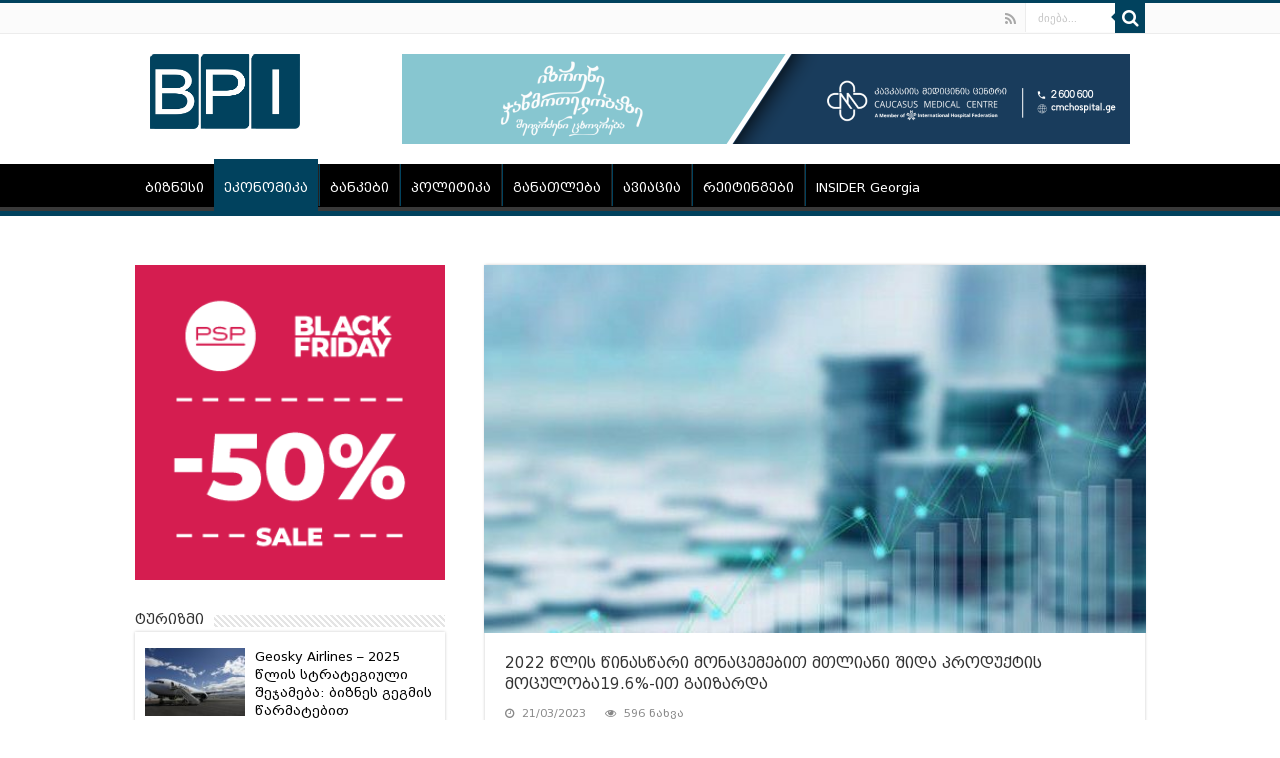

--- FILE ---
content_type: text/html; charset=UTF-8
request_url: https://bpi.ge/2022-%E1%83%AC%E1%83%9A%E1%83%98%E1%83%A1-%E1%83%AC%E1%83%98%E1%83%9C%E1%83%90%E1%83%A1%E1%83%AC%E1%83%90%E1%83%A0%E1%83%98-%E1%83%9B%E1%83%9D%E1%83%9C%E1%83%90%E1%83%AA%E1%83%94%E1%83%9B%E1%83%94/
body_size: 18388
content:
<!DOCTYPE html>
<html lang="ka-GE" prefix="og: http://ogp.me/ns#">
<head>
<meta charset="UTF-8" />
<link rel="profile" href="https://gmpg.org/xfn/11" />
<link rel="pingback" href="https://bpi.ge/xmlrpc.php" />
    
<script src="https://code.jquery.com/jquery-3.5.1.min.js" integrity="sha256-9/aliU8dGd2tb6OSsuzixeV4y/faTqgFtohetphbbj0=" crossorigin="anonymous"></script>

<title>2022 წლის წინასწარი მონაცემებით მთლიანი შიდა პროდუქტის მოცულობა19.6%&#x2d;ით გაიზარდა | Business Political Insights</title>

<!-- The SEO Framework by Sybre Waaijer -->
<meta name="description" content="2022 წლის წინასწარი მონაცემებით მთლიანი შიდა პროდუქტის მოცულობა მიმდინარე ფასებში 71 754.2 მლნ. ლარს გაუტოლდა, რაც 19.6 პროცენტით აღემატება წინა წლის შესაბამის&#8230;" />
<meta property="og:image" content="https://bpi.ge/wp-content/uploads/2023/03/სტატისტიკა-7.jpg" />
<meta property="og:image:width" content="593" />
<meta property="og:image:height" content="381" />
<meta property="og:locale" content="ka_GE" />
<meta property="og:type" content="article" />
<meta property="og:title" content="2022 წლის წინასწარი მონაცემებით მთლიანი შიდა პროდუქტის მოცულობა19.6%&#x2d;ით გაიზარდა | Business Political Insights" />
<meta property="og:description" content="2022 წლის წინასწარი მონაცემებით მთლიანი შიდა პროდუქტის მოცულობა მიმდინარე ფასებში 71 754.2 მლნ. ლარს გაუტოლდა, რაც 19.6 პროცენტით აღემატება წინა წლის შესაბამის მაჩვენებელს, ხოლო რეალური მთლიანი შიდა&#8230;" />
<meta property="og:url" content="https://bpi.ge/2022-%e1%83%ac%e1%83%9a%e1%83%98%e1%83%a1-%e1%83%ac%e1%83%98%e1%83%9c%e1%83%90%e1%83%a1%e1%83%ac%e1%83%90%e1%83%a0%e1%83%98-%e1%83%9b%e1%83%9d%e1%83%9c%e1%83%90%e1%83%aa%e1%83%94%e1%83%9b%e1%83%94/" />
<meta property="og:site_name" content="Business Political Insights" />
<meta property="og:updated_time" content="2023-03-21T07:29+00:00" />
<meta property="article:published_time" content="2023-03-21T07:29+00:00" />
<meta property="article:modified_time" content="2023-03-21T07:29+00:00" />
<meta name="twitter:card" content="summary_large_image" />
<meta name="twitter:title" content="2022 წლის წინასწარი მონაცემებით მთლიანი შიდა პროდუქტის მოცულობა19.6%&#x2d;ით გაიზარდა | Business Political Insights" />
<meta name="twitter:description" content="2022 წლის წინასწარი მონაცემებით მთლიანი შიდა პროდუქტის მოცულობა მიმდინარე ფასებში 71 754.2 მლნ. ლარს გაუტოლდა, რაც 19.6 პროცენტით აღემატება წინა წლის შესაბამის მაჩვენებელს, ხოლო რეალური მთლიანი შიდა&#8230;" />
<meta name="twitter:image" content="https://bpi.ge/wp-content/uploads/2023/03/სტატისტიკა-7.jpg" />
<link rel="canonical" href="https://bpi.ge/2022-%e1%83%ac%e1%83%9a%e1%83%98%e1%83%a1-%e1%83%ac%e1%83%98%e1%83%9c%e1%83%90%e1%83%a1%e1%83%ac%e1%83%90%e1%83%a0%e1%83%98-%e1%83%9b%e1%83%9d%e1%83%9c%e1%83%90%e1%83%aa%e1%83%94%e1%83%9b%e1%83%94/" />
<script type="application/ld+json">{"@context":"https://schema.org","@type":"BreadcrumbList","itemListElement":[{"@type":"ListItem","position":1,"item":{"@id":"https://bpi.ge/","name":"Business Political Insights"}},{"@type":"ListItem","position":2,"item":{"@id":"https://bpi.ge/category/mtavari/","name":"\u10db\u10d7\u10d0\u10d5\u10d0\u10e0\u10d8"}},{"@type":"ListItem","position":3,"item":{"@id":"https://bpi.ge/2022-%e1%83%ac%e1%83%9a%e1%83%98%e1%83%a1-%e1%83%ac%e1%83%98%e1%83%9c%e1%83%90%e1%83%a1%e1%83%ac%e1%83%90%e1%83%a0%e1%83%98-%e1%83%9b%e1%83%9d%e1%83%9c%e1%83%90%e1%83%aa%e1%83%94%e1%83%9b%e1%83%94/","name":"2022 \u10ec\u10da\u10d8\u10e1 \u10ec\u10d8\u10dc\u10d0\u10e1\u10ec\u10d0\u10e0\u10d8 \u10db\u10dd\u10dc\u10d0\u10ea\u10d4\u10db\u10d4\u10d1\u10d8\u10d7 \u10db\u10d7\u10da\u10d8\u10d0\u10dc\u10d8 \u10e8\u10d8\u10d3\u10d0 \u10de\u10e0\u10dd\u10d3\u10e3\u10e5\u10e2\u10d8\u10e1 \u10db\u10dd\u10ea\u10e3\u10da\u10dd\u10d1\u10d019.6%-\u10d8\u10d7 \u10d2\u10d0\u10d8\u10d6\u10d0\u10e0\u10d3\u10d0"}}]}</script>
<!-- / The SEO Framework by Sybre Waaijer | 9.39ms meta | 17.03ms boot -->

<link rel='dns-prefetch' href='//fonts.googleapis.com' />
<link rel="alternate" type="application/rss+xml" title="Business Political Insights &raquo; RSS-არხი" href="https://bpi.ge/feed/" />
<link rel="alternate" type="application/rss+xml" title="Business Political Insights &raquo; კომენტარების RSS-არხი" href="https://bpi.ge/comments/feed/" />
<link rel="alternate" title="oEmbed (JSON)" type="application/json+oembed" href="https://bpi.ge/wp-json/oembed/1.0/embed?url=https%3A%2F%2Fbpi.ge%2F2022-%25e1%2583%25ac%25e1%2583%259a%25e1%2583%2598%25e1%2583%25a1-%25e1%2583%25ac%25e1%2583%2598%25e1%2583%259c%25e1%2583%2590%25e1%2583%25a1%25e1%2583%25ac%25e1%2583%2590%25e1%2583%25a0%25e1%2583%2598-%25e1%2583%259b%25e1%2583%259d%25e1%2583%259c%25e1%2583%2590%25e1%2583%25aa%25e1%2583%2594%25e1%2583%259b%25e1%2583%2594%2F" />
<link rel="alternate" title="oEmbed (XML)" type="text/xml+oembed" href="https://bpi.ge/wp-json/oembed/1.0/embed?url=https%3A%2F%2Fbpi.ge%2F2022-%25e1%2583%25ac%25e1%2583%259a%25e1%2583%2598%25e1%2583%25a1-%25e1%2583%25ac%25e1%2583%2598%25e1%2583%259c%25e1%2583%2590%25e1%2583%25a1%25e1%2583%25ac%25e1%2583%2590%25e1%2583%25a0%25e1%2583%2598-%25e1%2583%259b%25e1%2583%259d%25e1%2583%259c%25e1%2583%2590%25e1%2583%25aa%25e1%2583%2594%25e1%2583%259b%25e1%2583%2594%2F&#038;format=xml" />
<style id='wp-img-auto-sizes-contain-inline-css' type='text/css'>
img:is([sizes=auto i],[sizes^="auto," i]){contain-intrinsic-size:3000px 1500px}
/*# sourceURL=wp-img-auto-sizes-contain-inline-css */
</style>
<style id='wp-emoji-styles-inline-css' type='text/css'>

	img.wp-smiley, img.emoji {
		display: inline !important;
		border: none !important;
		box-shadow: none !important;
		height: 1em !important;
		width: 1em !important;
		margin: 0 0.07em !important;
		vertical-align: -0.1em !important;
		background: none !important;
		padding: 0 !important;
	}
/*# sourceURL=wp-emoji-styles-inline-css */
</style>
<style id='wp-block-library-inline-css' type='text/css'>
:root{--wp-block-synced-color:#7a00df;--wp-block-synced-color--rgb:122,0,223;--wp-bound-block-color:var(--wp-block-synced-color);--wp-editor-canvas-background:#ddd;--wp-admin-theme-color:#007cba;--wp-admin-theme-color--rgb:0,124,186;--wp-admin-theme-color-darker-10:#006ba1;--wp-admin-theme-color-darker-10--rgb:0,107,160.5;--wp-admin-theme-color-darker-20:#005a87;--wp-admin-theme-color-darker-20--rgb:0,90,135;--wp-admin-border-width-focus:2px}@media (min-resolution:192dpi){:root{--wp-admin-border-width-focus:1.5px}}.wp-element-button{cursor:pointer}:root .has-very-light-gray-background-color{background-color:#eee}:root .has-very-dark-gray-background-color{background-color:#313131}:root .has-very-light-gray-color{color:#eee}:root .has-very-dark-gray-color{color:#313131}:root .has-vivid-green-cyan-to-vivid-cyan-blue-gradient-background{background:linear-gradient(135deg,#00d084,#0693e3)}:root .has-purple-crush-gradient-background{background:linear-gradient(135deg,#34e2e4,#4721fb 50%,#ab1dfe)}:root .has-hazy-dawn-gradient-background{background:linear-gradient(135deg,#faaca8,#dad0ec)}:root .has-subdued-olive-gradient-background{background:linear-gradient(135deg,#fafae1,#67a671)}:root .has-atomic-cream-gradient-background{background:linear-gradient(135deg,#fdd79a,#004a59)}:root .has-nightshade-gradient-background{background:linear-gradient(135deg,#330968,#31cdcf)}:root .has-midnight-gradient-background{background:linear-gradient(135deg,#020381,#2874fc)}:root{--wp--preset--font-size--normal:16px;--wp--preset--font-size--huge:42px}.has-regular-font-size{font-size:1em}.has-larger-font-size{font-size:2.625em}.has-normal-font-size{font-size:var(--wp--preset--font-size--normal)}.has-huge-font-size{font-size:var(--wp--preset--font-size--huge)}.has-text-align-center{text-align:center}.has-text-align-left{text-align:left}.has-text-align-right{text-align:right}.has-fit-text{white-space:nowrap!important}#end-resizable-editor-section{display:none}.aligncenter{clear:both}.items-justified-left{justify-content:flex-start}.items-justified-center{justify-content:center}.items-justified-right{justify-content:flex-end}.items-justified-space-between{justify-content:space-between}.screen-reader-text{border:0;clip-path:inset(50%);height:1px;margin:-1px;overflow:hidden;padding:0;position:absolute;width:1px;word-wrap:normal!important}.screen-reader-text:focus{background-color:#ddd;clip-path:none;color:#444;display:block;font-size:1em;height:auto;left:5px;line-height:normal;padding:15px 23px 14px;text-decoration:none;top:5px;width:auto;z-index:100000}html :where(.has-border-color){border-style:solid}html :where([style*=border-top-color]){border-top-style:solid}html :where([style*=border-right-color]){border-right-style:solid}html :where([style*=border-bottom-color]){border-bottom-style:solid}html :where([style*=border-left-color]){border-left-style:solid}html :where([style*=border-width]){border-style:solid}html :where([style*=border-top-width]){border-top-style:solid}html :where([style*=border-right-width]){border-right-style:solid}html :where([style*=border-bottom-width]){border-bottom-style:solid}html :where([style*=border-left-width]){border-left-style:solid}html :where(img[class*=wp-image-]){height:auto;max-width:100%}:where(figure){margin:0 0 1em}html :where(.is-position-sticky){--wp-admin--admin-bar--position-offset:var(--wp-admin--admin-bar--height,0px)}@media screen and (max-width:600px){html :where(.is-position-sticky){--wp-admin--admin-bar--position-offset:0px}}

/*# sourceURL=wp-block-library-inline-css */
</style><style id='global-styles-inline-css' type='text/css'>
:root{--wp--preset--aspect-ratio--square: 1;--wp--preset--aspect-ratio--4-3: 4/3;--wp--preset--aspect-ratio--3-4: 3/4;--wp--preset--aspect-ratio--3-2: 3/2;--wp--preset--aspect-ratio--2-3: 2/3;--wp--preset--aspect-ratio--16-9: 16/9;--wp--preset--aspect-ratio--9-16: 9/16;--wp--preset--color--black: #000000;--wp--preset--color--cyan-bluish-gray: #abb8c3;--wp--preset--color--white: #ffffff;--wp--preset--color--pale-pink: #f78da7;--wp--preset--color--vivid-red: #cf2e2e;--wp--preset--color--luminous-vivid-orange: #ff6900;--wp--preset--color--luminous-vivid-amber: #fcb900;--wp--preset--color--light-green-cyan: #7bdcb5;--wp--preset--color--vivid-green-cyan: #00d084;--wp--preset--color--pale-cyan-blue: #8ed1fc;--wp--preset--color--vivid-cyan-blue: #0693e3;--wp--preset--color--vivid-purple: #9b51e0;--wp--preset--gradient--vivid-cyan-blue-to-vivid-purple: linear-gradient(135deg,rgb(6,147,227) 0%,rgb(155,81,224) 100%);--wp--preset--gradient--light-green-cyan-to-vivid-green-cyan: linear-gradient(135deg,rgb(122,220,180) 0%,rgb(0,208,130) 100%);--wp--preset--gradient--luminous-vivid-amber-to-luminous-vivid-orange: linear-gradient(135deg,rgb(252,185,0) 0%,rgb(255,105,0) 100%);--wp--preset--gradient--luminous-vivid-orange-to-vivid-red: linear-gradient(135deg,rgb(255,105,0) 0%,rgb(207,46,46) 100%);--wp--preset--gradient--very-light-gray-to-cyan-bluish-gray: linear-gradient(135deg,rgb(238,238,238) 0%,rgb(169,184,195) 100%);--wp--preset--gradient--cool-to-warm-spectrum: linear-gradient(135deg,rgb(74,234,220) 0%,rgb(151,120,209) 20%,rgb(207,42,186) 40%,rgb(238,44,130) 60%,rgb(251,105,98) 80%,rgb(254,248,76) 100%);--wp--preset--gradient--blush-light-purple: linear-gradient(135deg,rgb(255,206,236) 0%,rgb(152,150,240) 100%);--wp--preset--gradient--blush-bordeaux: linear-gradient(135deg,rgb(254,205,165) 0%,rgb(254,45,45) 50%,rgb(107,0,62) 100%);--wp--preset--gradient--luminous-dusk: linear-gradient(135deg,rgb(255,203,112) 0%,rgb(199,81,192) 50%,rgb(65,88,208) 100%);--wp--preset--gradient--pale-ocean: linear-gradient(135deg,rgb(255,245,203) 0%,rgb(182,227,212) 50%,rgb(51,167,181) 100%);--wp--preset--gradient--electric-grass: linear-gradient(135deg,rgb(202,248,128) 0%,rgb(113,206,126) 100%);--wp--preset--gradient--midnight: linear-gradient(135deg,rgb(2,3,129) 0%,rgb(40,116,252) 100%);--wp--preset--font-size--small: 13px;--wp--preset--font-size--medium: 20px;--wp--preset--font-size--large: 36px;--wp--preset--font-size--x-large: 42px;--wp--preset--spacing--20: 0.44rem;--wp--preset--spacing--30: 0.67rem;--wp--preset--spacing--40: 1rem;--wp--preset--spacing--50: 1.5rem;--wp--preset--spacing--60: 2.25rem;--wp--preset--spacing--70: 3.38rem;--wp--preset--spacing--80: 5.06rem;--wp--preset--shadow--natural: 6px 6px 9px rgba(0, 0, 0, 0.2);--wp--preset--shadow--deep: 12px 12px 50px rgba(0, 0, 0, 0.4);--wp--preset--shadow--sharp: 6px 6px 0px rgba(0, 0, 0, 0.2);--wp--preset--shadow--outlined: 6px 6px 0px -3px rgb(255, 255, 255), 6px 6px rgb(0, 0, 0);--wp--preset--shadow--crisp: 6px 6px 0px rgb(0, 0, 0);}:where(.is-layout-flex){gap: 0.5em;}:where(.is-layout-grid){gap: 0.5em;}body .is-layout-flex{display: flex;}.is-layout-flex{flex-wrap: wrap;align-items: center;}.is-layout-flex > :is(*, div){margin: 0;}body .is-layout-grid{display: grid;}.is-layout-grid > :is(*, div){margin: 0;}:where(.wp-block-columns.is-layout-flex){gap: 2em;}:where(.wp-block-columns.is-layout-grid){gap: 2em;}:where(.wp-block-post-template.is-layout-flex){gap: 1.25em;}:where(.wp-block-post-template.is-layout-grid){gap: 1.25em;}.has-black-color{color: var(--wp--preset--color--black) !important;}.has-cyan-bluish-gray-color{color: var(--wp--preset--color--cyan-bluish-gray) !important;}.has-white-color{color: var(--wp--preset--color--white) !important;}.has-pale-pink-color{color: var(--wp--preset--color--pale-pink) !important;}.has-vivid-red-color{color: var(--wp--preset--color--vivid-red) !important;}.has-luminous-vivid-orange-color{color: var(--wp--preset--color--luminous-vivid-orange) !important;}.has-luminous-vivid-amber-color{color: var(--wp--preset--color--luminous-vivid-amber) !important;}.has-light-green-cyan-color{color: var(--wp--preset--color--light-green-cyan) !important;}.has-vivid-green-cyan-color{color: var(--wp--preset--color--vivid-green-cyan) !important;}.has-pale-cyan-blue-color{color: var(--wp--preset--color--pale-cyan-blue) !important;}.has-vivid-cyan-blue-color{color: var(--wp--preset--color--vivid-cyan-blue) !important;}.has-vivid-purple-color{color: var(--wp--preset--color--vivid-purple) !important;}.has-black-background-color{background-color: var(--wp--preset--color--black) !important;}.has-cyan-bluish-gray-background-color{background-color: var(--wp--preset--color--cyan-bluish-gray) !important;}.has-white-background-color{background-color: var(--wp--preset--color--white) !important;}.has-pale-pink-background-color{background-color: var(--wp--preset--color--pale-pink) !important;}.has-vivid-red-background-color{background-color: var(--wp--preset--color--vivid-red) !important;}.has-luminous-vivid-orange-background-color{background-color: var(--wp--preset--color--luminous-vivid-orange) !important;}.has-luminous-vivid-amber-background-color{background-color: var(--wp--preset--color--luminous-vivid-amber) !important;}.has-light-green-cyan-background-color{background-color: var(--wp--preset--color--light-green-cyan) !important;}.has-vivid-green-cyan-background-color{background-color: var(--wp--preset--color--vivid-green-cyan) !important;}.has-pale-cyan-blue-background-color{background-color: var(--wp--preset--color--pale-cyan-blue) !important;}.has-vivid-cyan-blue-background-color{background-color: var(--wp--preset--color--vivid-cyan-blue) !important;}.has-vivid-purple-background-color{background-color: var(--wp--preset--color--vivid-purple) !important;}.has-black-border-color{border-color: var(--wp--preset--color--black) !important;}.has-cyan-bluish-gray-border-color{border-color: var(--wp--preset--color--cyan-bluish-gray) !important;}.has-white-border-color{border-color: var(--wp--preset--color--white) !important;}.has-pale-pink-border-color{border-color: var(--wp--preset--color--pale-pink) !important;}.has-vivid-red-border-color{border-color: var(--wp--preset--color--vivid-red) !important;}.has-luminous-vivid-orange-border-color{border-color: var(--wp--preset--color--luminous-vivid-orange) !important;}.has-luminous-vivid-amber-border-color{border-color: var(--wp--preset--color--luminous-vivid-amber) !important;}.has-light-green-cyan-border-color{border-color: var(--wp--preset--color--light-green-cyan) !important;}.has-vivid-green-cyan-border-color{border-color: var(--wp--preset--color--vivid-green-cyan) !important;}.has-pale-cyan-blue-border-color{border-color: var(--wp--preset--color--pale-cyan-blue) !important;}.has-vivid-cyan-blue-border-color{border-color: var(--wp--preset--color--vivid-cyan-blue) !important;}.has-vivid-purple-border-color{border-color: var(--wp--preset--color--vivid-purple) !important;}.has-vivid-cyan-blue-to-vivid-purple-gradient-background{background: var(--wp--preset--gradient--vivid-cyan-blue-to-vivid-purple) !important;}.has-light-green-cyan-to-vivid-green-cyan-gradient-background{background: var(--wp--preset--gradient--light-green-cyan-to-vivid-green-cyan) !important;}.has-luminous-vivid-amber-to-luminous-vivid-orange-gradient-background{background: var(--wp--preset--gradient--luminous-vivid-amber-to-luminous-vivid-orange) !important;}.has-luminous-vivid-orange-to-vivid-red-gradient-background{background: var(--wp--preset--gradient--luminous-vivid-orange-to-vivid-red) !important;}.has-very-light-gray-to-cyan-bluish-gray-gradient-background{background: var(--wp--preset--gradient--very-light-gray-to-cyan-bluish-gray) !important;}.has-cool-to-warm-spectrum-gradient-background{background: var(--wp--preset--gradient--cool-to-warm-spectrum) !important;}.has-blush-light-purple-gradient-background{background: var(--wp--preset--gradient--blush-light-purple) !important;}.has-blush-bordeaux-gradient-background{background: var(--wp--preset--gradient--blush-bordeaux) !important;}.has-luminous-dusk-gradient-background{background: var(--wp--preset--gradient--luminous-dusk) !important;}.has-pale-ocean-gradient-background{background: var(--wp--preset--gradient--pale-ocean) !important;}.has-electric-grass-gradient-background{background: var(--wp--preset--gradient--electric-grass) !important;}.has-midnight-gradient-background{background: var(--wp--preset--gradient--midnight) !important;}.has-small-font-size{font-size: var(--wp--preset--font-size--small) !important;}.has-medium-font-size{font-size: var(--wp--preset--font-size--medium) !important;}.has-large-font-size{font-size: var(--wp--preset--font-size--large) !important;}.has-x-large-font-size{font-size: var(--wp--preset--font-size--x-large) !important;}
/*# sourceURL=global-styles-inline-css */
</style>

<style id='classic-theme-styles-inline-css' type='text/css'>
/*! This file is auto-generated */
.wp-block-button__link{color:#fff;background-color:#32373c;border-radius:9999px;box-shadow:none;text-decoration:none;padding:calc(.667em + 2px) calc(1.333em + 2px);font-size:1.125em}.wp-block-file__button{background:#32373c;color:#fff;text-decoration:none}
/*# sourceURL=/wp-includes/css/classic-themes.min.css */
</style>
<link rel='stylesheet' id='chld_thm_cfg_parent-css' href='https://bpi.ge/wp-content/themes/sahifa/style.css' type='text/css' media='all' />
<link rel='stylesheet' id='tie-style-css' href='https://bpi.ge/wp-content/themes/sahifa-child/style.css' type='text/css' media='all' />
<link rel='stylesheet' id='tie-ilightbox-skin-css' href='https://bpi.ge/wp-content/themes/sahifa/css/ilightbox/dark-skin/skin.css' type='text/css' media='all' />
<link rel='stylesheet' id='Droid+Sans-css' href='https://fonts.googleapis.com/css?family=Droid+Sans%3Aregular%2C700' type='text/css' media='all' />
<script type="text/javascript" src="https://bpi.ge/wp-includes/js/jquery/jquery.min.js" id="jquery-core-js"></script>
<script type="text/javascript" src="https://bpi.ge/wp-includes/js/jquery/jquery-migrate.min.js" id="jquery-migrate-js"></script>
<link rel="https://api.w.org/" href="https://bpi.ge/wp-json/" /><link rel="alternate" title="JSON" type="application/json" href="https://bpi.ge/wp-json/wp/v2/posts/107774" /><link rel="EditURI" type="application/rsd+xml" title="RSD" href="https://bpi.ge/xmlrpc.php?rsd" />
<link rel="shortcut icon" href="https://bpi.ge/wp-content/uploads/2016/02/favicon.ico" title="Favicon" />
<!--[if IE]>
<script type="text/javascript">jQuery(document).ready(function (){ jQuery(".menu-item").has("ul").children("a").attr("aria-haspopup", "true");});</script>
<![endif]-->
<!--[if lt IE 9]>
<script src="https://bpi.ge/wp-content/themes/sahifa/js/html5.js"></script>
<script src="https://bpi.ge/wp-content/themes/sahifa/js/selectivizr-min.js"></script>
<![endif]-->
<!--[if IE 9]>
<link rel="stylesheet" type="text/css" media="all" href="https://bpi.ge/wp-content/themes/sahifa/css/ie9.css" />
<![endif]-->
<!--[if IE 8]>
<link rel="stylesheet" type="text/css" media="all" href="https://bpi.ge/wp-content/themes/sahifa/css/ie8.css" />
<![endif]-->
<!--[if IE 7]>
<link rel="stylesheet" type="text/css" media="all" href="https://bpi.ge/wp-content/themes/sahifa/css/ie7.css" />
<![endif]-->


<meta name="viewport" content="width=device-width, initial-scale=1.0" />
<link rel="apple-touch-icon-precomposed" sizes="144x144" href="https://bpi.ge/wp-content/uploads/2016/02/apple-icon-144x144.png" />
<link rel="apple-touch-icon-precomposed" sizes="120x120" href="https://bpi.ge/wp-content/uploads/2016/02/apple-icon-120x120.png" />
<link rel="apple-touch-icon-precomposed" sizes="72x72" href="https://bpi.ge/wp-content/uploads/2016/02/apple-icon-72x72.png" />
<link rel="apple-touch-icon-precomposed" href="https://bpi.ge/wp-content/uploads/2016/02/apple-icon-57x57.png" />

<!-- Global site tag (gtag.js) - Google Analytics -->
<script async src="https://www.googletagmanager.com/gtag/js?id=UA-156198952-2"></script>
<script>
  window.dataLayer = window.dataLayer || [];
  function gtag(){dataLayer.push(arguments);}
  gtag('js', new Date());

  gtag('config', 'UA-156198952-2');
</script>

<style type="text/css" media="screen">

body{
	font-family: 'Droid Sans';
}

.top-nav, .top-nav ul li a {
	font-size : 13px;
}

#main-nav, #main-nav ul li a{
	font-size : 13px;
}

.page-title{
	font-size : 16px;
}

.post-title{
	font-size : 16px;
}

h2.post-box-title, h2.post-box-title a{
	font-size : 15px;
}

h3.post-box-title, h3.post-box-title a{
	font-size : 13px;
}

body.single .entry, body.page .entry{
	font-size : 13px;
}

.ei-title h2, .slider-caption h2 a, .content .slider-caption h2 a, .slider-caption h2, .content .slider-caption h2, .content .ei-title h2{
	font-size : 15px;
}

.cat-box-title h2, .cat-box-title h2 a, .block-head h3, #respond h3, #comments-title, h2.review-box-header, .woocommerce-tabs .entry-content h2, .woocommerce .related.products h2, .entry .woocommerce h2, .woocommerce-billing-fields h3, .woocommerce-shipping-fields h3, #order_review_heading, #bbpress-forums fieldset.bbp-form legend, #buddypress .item-body h4, #buddypress #item-body h4{
	font-size : 14px;
}

::-webkit-scrollbar {
	width: 8px;
	height:8px;
}

#main-nav,
.cat-box-content,
#sidebar .widget-container,
.post-listing,
#commentform {
	border-bottom-color: #01425e;
}

.search-block .search-button,
#topcontrol,
#main-nav ul li.current-menu-item a,
#main-nav ul li.current-menu-item a:hover,
#main-nav ul li.current_page_parent a,
#main-nav ul li.current_page_parent a:hover,
#main-nav ul li.current-menu-parent a,
#main-nav ul li.current-menu-parent a:hover,
#main-nav ul li.current-page-ancestor a,
#main-nav ul li.current-page-ancestor a:hover,
.pagination span.current,
.share-post span.share-text,
.flex-control-paging li a.flex-active,
.ei-slider-thumbs li.ei-slider-element,
.review-percentage .review-item span span,
.review-final-score,
.button,
a.button,
a.more-link,
#main-content input[type="submit"],
.form-submit #submit,
#login-form .login-button,
.widget-feedburner .feedburner-subscribe,
input[type="submit"],
#buddypress button,
#buddypress a.button,
#buddypress input[type=submit],
#buddypress input[type=reset],
#buddypress ul.button-nav li a,
#buddypress div.generic-button a,
#buddypress .comment-reply-link,
#buddypress div.item-list-tabs ul li a span,
#buddypress div.item-list-tabs ul li.selected a,
#buddypress div.item-list-tabs ul li.current a,
#buddypress #members-directory-form div.item-list-tabs ul li.selected span,
#members-list-options a.selected,
#groups-list-options a.selected,
body.dark-skin #buddypress div.item-list-tabs ul li a span,
body.dark-skin #buddypress div.item-list-tabs ul li.selected a,
body.dark-skin #buddypress div.item-list-tabs ul li.current a,
body.dark-skin #members-list-options a.selected,
body.dark-skin #groups-list-options a.selected,
.search-block-large .search-button,
#featured-posts .flex-next:hover,
#featured-posts .flex-prev:hover,
a.tie-cart span.shooping-count,
.woocommerce span.onsale,
.woocommerce-page span.onsale ,
.woocommerce .widget_price_filter .ui-slider .ui-slider-handle,
.woocommerce-page .widget_price_filter .ui-slider .ui-slider-handle,
#check-also-close,
a.post-slideshow-next,
a.post-slideshow-prev,
.widget_price_filter .ui-slider .ui-slider-handle,
.quantity .minus:hover,
.quantity .plus:hover,
.mejs-container .mejs-controls .mejs-time-rail .mejs-time-current,
#reading-position-indicator  {
	background-color:#01425e;
}

::-webkit-scrollbar-thumb{
	background-color:#01425e !important;
}

#theme-footer,
#theme-header,
.top-nav ul li.current-menu-item:before,
#main-nav .menu-sub-content ,
#main-nav ul ul,
#check-also-box {
	border-top-color: #01425e;
}

.search-block:after {
	border-right-color:#01425e;
}

body.rtl .search-block:after {
	border-left-color:#01425e;
}

#main-nav ul > li.menu-item-has-children:hover > a:after,
#main-nav ul > li.mega-menu:hover > a:after {
	border-color:transparent transparent #01425e;
}

.widget.timeline-posts li a:hover,
.widget.timeline-posts li a:hover span.tie-date {
	color: #01425e;
}

.widget.timeline-posts li a:hover span.tie-date:before {
	background: #01425e;
	border-color: #01425e;
}

#order_review,
#order_review_heading {
	border-color: #01425e;
}


body {
	background-image : url(https://bpi.ge/wp-content/themes/sahifa/images/patterns/body-bg1.png);
	background-position: top center;
}

a {
	color: #000000;
}
		
body.single .post .entry a, body.page .post .entry a {
	color: #001425;
}
		
#main-nav ul li a, #main-nav ul ul a, #main-nav ul.sub-menu a, #main-nav ul li.current_page_parent ul a, #main-nav ul li.current-menu-item ul a, #main-nav ul li.current-menu-parent ul a, #main-nav ul li.current-page-ancestor ul a {
	color: #ffffff;
}
		
.top-nav ul li a , .top-nav ul ul a {
	color: #ffffff;
}
		
.top-nav, .top-nav ul ul {
	background-color:&lt;br /&gt;&lt;b&gt;Warning&lt;/b&gt;:  Illegal string offset 'color' in &lt;b&gt;/home/bpi/public_html/wp-content/themes/sahifa/framework/admin/framework-options.php&lt;/b&gt; on line &lt;b&gt;168&lt;/b&gt;&lt;br /&gt;# !important; 
				}

#main-nav ul li a {
	border-left-color: #01425e;
}

#main-nav ul ul li, #main-nav ul ul li:first-child {
	border-bottom-color: #01425e;
}

</style>

<meta name="google-site-verification" content="tZ8JxdrKQ3Tabt3bGWT8BYQLS_KlCbidE6FouLIrmK8" />
</head>
<body data-rsssl=1 id="top" class="wp-singular post-template-default single single-post postid-107774 single-format-standard wp-theme-sahifa wp-child-theme-sahifa-child lazy-enabled">

<div class="wrapper-outer">

	<div class="background-cover"></div>

	<aside id="slide-out">

			<div class="search-mobile">
			<form method="get" id="searchform-mobile" action="https://bpi.ge/">
				<button class="search-button" type="submit" value="ძიება..."><i class="fa fa-search"></i></button>
				<input type="text" id="s-mobile" name="s" title="ძიება..." value="ძიება..." onfocus="if (this.value == 'ძიება...') {this.value = '';}" onblur="if (this.value == '') {this.value = 'ძიება...';}"  />
			</form>
		</div><!-- .search-mobile /-->
	
			<div class="social-icons">
		<a class="ttip-none" title="Rss" href="https://bpi.ge/feed/" target="_blank"><i class="fa fa-rss"></i></a>
			</div>

	
		<div id="mobile-menu" ></div>
	</aside><!-- #slide-out /-->

		<div id="wrapper" class="wide-layout">
		<div class="inner-wrapper">

		<header id="theme-header" class="theme-header">
						<div id="top-nav" class="top-nav">
				<div class="container">

			
				
						<div class="search-block">
						<form method="get" id="searchform-header" action="https://bpi.ge/">
							<button class="search-button" type="submit" value="ძიება..."><i class="fa fa-search"></i></button>
							<input class="search-live" type="text" id="s-header" name="s" title="ძიება..." value="ძიება..." onfocus="if (this.value == 'ძიება...') {this.value = '';}" onblur="if (this.value == '') {this.value = 'ძიება...';}"  />
						</form>
					</div><!-- .search-block /-->
			<div class="social-icons">
		<a class="ttip-none" title="Rss" href="https://bpi.ge/feed/" target="_blank"><i class="fa fa-rss"></i></a>
			</div>

	
	
				</div><!-- .container /-->
			</div><!-- .top-menu /-->
			
		<div class="header-content">

					<a id="slide-out-open" class="slide-out-open" href="#"><span></span></a>
		
			<div class="logo">
			<h2>								<a title="Business Political Insights" href="https://bpi.ge/">
					<img src="https://bpi.ge/wp-content/uploads/2016/01/logo.png" alt="Business Political Insights"  /><strong>Business Political Insights BPI.GE</strong>
				</a>
			</h2>			</div><!-- .logo /-->
			<div class="e3lan e3lan-top">
			<a href="https://www.facebook.com/CaucasusMedicalCentre" title="" target="_blank"rel="nofollow">
				<img src="https://bpi.ge/wp-content/uploads/2023/07/banner-728-×-90-px.png" alt="" />
			</a>
				</div>			<div class="clear"></div>

		</div>
													<nav id="main-nav" class="fixed-enabled">
				<div class="container">

				
					<div class="main-menu"><ul id="menu-%e1%83%a3%e1%83%a1%e1%83%90%e1%83%97%e1%83%90%e1%83%a3%e1%83%a0%e1%83%9d" class="menu"><li id="menu-item-1400" class="menu-item menu-item-type-taxonomy menu-item-object-category menu-item-1400"><a href="https://bpi.ge/category/biznesi/">ბიზნესი</a></li>
<li id="menu-item-1401" class="menu-item menu-item-type-taxonomy menu-item-object-category current-post-ancestor current-menu-parent current-post-parent menu-item-1401"><a href="https://bpi.ge/category/ekonomika/">ეკონომიკა</a></li>
<li id="menu-item-18451" class="menu-item menu-item-type-taxonomy menu-item-object-category menu-item-18451"><a href="https://bpi.ge/category/bankebi/">ბანკები</a></li>
<li id="menu-item-1402" class="menu-item menu-item-type-taxonomy menu-item-object-category menu-item-1402"><a href="https://bpi.ge/category/politika/">პოლიტიკა</a></li>
<li id="menu-item-1403" class="menu-item menu-item-type-taxonomy menu-item-object-category menu-item-1403"><a href="https://bpi.ge/category/ganatleba/">განათლება</a></li>
<li id="menu-item-56183" class="menu-item menu-item-type-taxonomy menu-item-object-category menu-item-56183"><a href="https://bpi.ge/category/aviacia/">ავიაცია</a></li>
<li id="menu-item-1405" class="menu-item menu-item-type-taxonomy menu-item-object-category menu-item-1405"><a href="https://bpi.ge/category/reitingebi/">რეიტინგები</a></li>
<li id="menu-item-98589" class="menu-item menu-item-type-taxonomy menu-item-object-category menu-item-98589"><a href="https://bpi.ge/category/insider-georgia/">INSIDER Georgia</a></li>
</ul></div>					
					
				</div>
			</nav><!-- .main-nav /-->
					</header><!-- #header /-->

	
	

	<div id="main-content" class="container sidebar-left">

	
	
	
	
	
	<div class="content">

		
		
		

		
		<article class="post-listing post-107774 post type-post status-publish format-standard has-post-thumbnail  category-ekonomika category-mtavari" id="the-post">
			
			<div class="single-post-thumb">
			<img width="593" height="330" src="https://bpi.ge/wp-content/uploads/2023/03/სტატისტიკა-7-593x330.jpg" class="attachment-slider size-slider wp-post-image" alt="" decoding="async" fetchpriority="high" />		</div>
	
		


			<div class="post-inner">

							<h1 class="name post-title entry-title"><span itemprop="name">2022 წლის წინასწარი მონაცემებით მთლიანი შიდა პროდუქტის მოცულობა19.6%-ით გაიზარდა</span></h1>

						
<p class="post-meta">
	
		
	<span class="tie-date"><i class="fa fa-clock-o"></i>21/03/2023</span>	
	
<span class="post-views"><i class="fa fa-eye"></i>596 ნახვა</span> </p>
<div class="clear"></div>
			
				<div class="entry">
					<div class="share-post">
	<span class="share-text">გაზიარება</span>
	
		<ul class="flat-social">	
			<li><a href="http://www.facebook.com/sharer.php?u=https://bpi.ge/?p=107774" class="social-facebook" rel="external" target="_blank"><i class="fa fa-facebook"></i> <span>Facebook</span></a></li>
		
			<li><a href="https://twitter.com/intent/tweet?text=2022+%E1%83%AC%E1%83%9A%E1%83%98%E1%83%A1+%E1%83%AC%E1%83%98%E1%83%9C%E1%83%90%E1%83%A1%E1%83%AC%E1%83%90%E1%83%A0%E1%83%98+%E1%83%9B%E1%83%9D%E1%83%9C%E1%83%90%E1%83%AA%E1%83%94%E1%83%9B%E1%83%94%E1%83%91%E1%83%98%E1%83%97+%E1%83%9B%E1%83%97%E1%83%9A%E1%83%98%E1%83%90%E1%83%9C%E1%83%98+%E1%83%A8%E1%83%98%E1%83%93%E1%83%90+%E1%83%9E%E1%83%A0%E1%83%9D%E1%83%93%E1%83%A3%E1%83%A5%E1%83%A2%E1%83%98%E1%83%A1+%E1%83%9B%E1%83%9D%E1%83%AA%E1%83%A3%E1%83%9A%E1%83%9D%E1%83%91%E1%83%9019.6%25-%E1%83%98%E1%83%97+%E1%83%92%E1%83%90%E1%83%98%E1%83%96%E1%83%90%E1%83%A0%E1%83%93%E1%83%90&url=https://bpi.ge/?p=107774" class="social-twitter" rel="external" target="_blank"><i class="fa fa-twitter"></i> <span>Twitter</span></a></li>
						<li><a href="http://www.linkedin.com/shareArticle?mini=true&url=https://bpi.ge/?p=107774&title=2022+%E1%83%AC%E1%83%9A%E1%83%98%E1%83%A1+%E1%83%AC%E1%83%98%E1%83%9C%E1%83%90%E1%83%A1%E1%83%AC%E1%83%90%E1%83%A0%E1%83%98+%E1%83%9B%E1%83%9D%E1%83%9C%E1%83%90%E1%83%AA%E1%83%94%E1%83%9B%E1%83%94%E1%83%91%E1%83%98%E1%83%97+%E1%83%9B%E1%83%97%E1%83%9A%E1%83%98%E1%83%90%E1%83%9C%E1%83%98+%E1%83%A8%E1%83%98%E1%83%93%E1%83%90+%E1%83%9E%E1%83%A0%E1%83%9D%E1%83%93%E1%83%A3%E1%83%A5%E1%83%A2%E1%83%98%E1%83%A1+%E1%83%9B%E1%83%9D%E1%83%AA%E1%83%A3%E1%83%9A%E1%83%9D%E1%83%91%E1%83%9019.6%25-%E1%83%98%E1%83%97+%E1%83%92%E1%83%90%E1%83%98%E1%83%96%E1%83%90%E1%83%A0%E1%83%93%E1%83%90" class="social-linkedin" rel="external" target="_blank"><i class="fa fa-linkedin"></i> <span>LinkedIn</span></a></li>
				<li><a href="http://pinterest.com/pin/create/button/?url=https://bpi.ge/?p=107774&amp;description=2022+%E1%83%AC%E1%83%9A%E1%83%98%E1%83%A1+%E1%83%AC%E1%83%98%E1%83%9C%E1%83%90%E1%83%A1%E1%83%AC%E1%83%90%E1%83%A0%E1%83%98+%E1%83%9B%E1%83%9D%E1%83%9C%E1%83%90%E1%83%AA%E1%83%94%E1%83%9B%E1%83%94%E1%83%91%E1%83%98%E1%83%97+%E1%83%9B%E1%83%97%E1%83%9A%E1%83%98%E1%83%90%E1%83%9C%E1%83%98+%E1%83%A8%E1%83%98%E1%83%93%E1%83%90+%E1%83%9E%E1%83%A0%E1%83%9D%E1%83%93%E1%83%A3%E1%83%A5%E1%83%A2%E1%83%98%E1%83%A1+%E1%83%9B%E1%83%9D%E1%83%AA%E1%83%A3%E1%83%9A%E1%83%9D%E1%83%91%E1%83%9019.6%25-%E1%83%98%E1%83%97+%E1%83%92%E1%83%90%E1%83%98%E1%83%96%E1%83%90%E1%83%A0%E1%83%93%E1%83%90&amp;media=https://bpi.ge/wp-content/uploads/2023/03/სტატისტიკა-7-593x330.jpg" class="social-pinterest" rel="external" target="_blank"><i class="fa fa-pinterest"></i> <span>Pinterest</span></a></li>
		</ul>
		<div class="clear"></div>
</div> <!-- .share-post -->                    					
					<p>2022 წლის წინასწარი მონაცემებით მთლიანი შიდა პროდუქტის მოცულობა მიმდინარე<br />
ფასებში 71 754.2 მლნ. ლარს გაუტოლდა, რაც 19.6 პროცენტით აღემატება წინა წლის შესაბამის<br />
მაჩვენებელს, ხოლო რეალური მთლიანი შიდა პროდუქტის ზრდამ 2022 წელს, წინა წელთან<br />
შედარებით 10.1 პროცენტი შეადგინა. მთლიანი შიდა პროდუქტის დეფლატორის პროცენტული<br />
ცვლილება 2022 წელს 8.6 პროცენტით განისაზღვრა.</p>
<p>მთლიანი შიდა პროდუქტის დარგობრივ სტრუქტურაში ყველაზე დიდი წილით გამოირჩევა<br />
საბითუმო და საცალო ვაჭრობა; ავტომობილების და მოტოციკლების რემონტი (15.2 პროცენტი) და<br />
დამამუშავებელი მრეწველობა (11.1 პროცენტი). შემდგომ პოზიციებს იკავებს უძრავ ქონებასთან<br />
დაკავშირებული საქმიანობები (9.9 პროცენტი), მშენებლობა (8.0 პროცენტი), სოფლის სატყეო და<br />
თევზის მეურნეობა (7.0 პროცენტი), ტრანსპორტი და დასაწყობება (6.5 პროცენტი), სახელმწიფო<br />
მმართველობა და თავდაცვა; სავალდებულო სოციალური უსაფრთხოება (6.4 პროცენტი),<br />
საფინანსო და სადაზღვევო საქმიანობები (4.9 პროცენტი), ინფორმაციისა და კომუნიკაციის<br />
საქმიანობები (4.7 პროცენტი).</p>
<p>2022 წელს წინა წლის შესაბამის პერიოდთან შედარებით ზრდის მიმართულებით<br />
მნიშვნელოვანი წვლილი შეიტანა შემდეგმა დარგებმა: ტრანსპორტი და დასაწყობება (28.4<br />
პროცენტი), ინფორმაცია და კომუნიკაცია (49.9 პროცენტი), ელექტროენერგიის აირის ორთქლის და<br />
კონდიცირებული ჰაერის მიწოდება (38.9 პროცენტი), მშენებლობა (14.8 პროცენტი), საბითუმო და<br />
საცალო ვაჭრობა; ავტომობილების და მოტოციკლების რემონტი (6.1 პროცენტი) დამამუშავებელი<br />
მრეწველობა (7.8 პროცენტი) ხელოვნება გართობა და დასვენება (17.3 პროცენტი), განთავსების<br />
საშუალებებით უზრუნველყოფის და საკვების მიწოდების საქმიანობები (16.7 პროცენტი)<br />
სამთომოპოვებითი მრეწველობა (22.8 პროცენტი).<br />
კლება აღინიშნა შემდეგ დარგებში: უძრავ ქონებასთან დაკავშირებული საქმიანობები (-4.8<br />
პროცენტი), ჯანდაცვა და სოციალური მომსახურების საქმიანობები (-5.7 პროცენტი), პროფესიული,<br />
სამეცნიერო და ტექნიკური საქმიანობები (-2.4 პროცენტი).</p><div class="mobilebanner"><div class="e3lan e3lan-in-post1"></div></div>
<p>&nbsp;</p>
					
									</div><!-- .entry /-->


				<div class="share-post">
	<span class="share-text">გაზიარება</span>
	
		<ul class="flat-social">	
			<li><a href="http://www.facebook.com/sharer.php?u=https://bpi.ge/?p=107774" class="social-facebook" rel="external" target="_blank"><i class="fa fa-facebook"></i> <span>Facebook</span></a></li>
		
			<li><a href="https://twitter.com/intent/tweet?text=2022+%E1%83%AC%E1%83%9A%E1%83%98%E1%83%A1+%E1%83%AC%E1%83%98%E1%83%9C%E1%83%90%E1%83%A1%E1%83%AC%E1%83%90%E1%83%A0%E1%83%98+%E1%83%9B%E1%83%9D%E1%83%9C%E1%83%90%E1%83%AA%E1%83%94%E1%83%9B%E1%83%94%E1%83%91%E1%83%98%E1%83%97+%E1%83%9B%E1%83%97%E1%83%9A%E1%83%98%E1%83%90%E1%83%9C%E1%83%98+%E1%83%A8%E1%83%98%E1%83%93%E1%83%90+%E1%83%9E%E1%83%A0%E1%83%9D%E1%83%93%E1%83%A3%E1%83%A5%E1%83%A2%E1%83%98%E1%83%A1+%E1%83%9B%E1%83%9D%E1%83%AA%E1%83%A3%E1%83%9A%E1%83%9D%E1%83%91%E1%83%9019.6%25-%E1%83%98%E1%83%97+%E1%83%92%E1%83%90%E1%83%98%E1%83%96%E1%83%90%E1%83%A0%E1%83%93%E1%83%90&url=https://bpi.ge/?p=107774" class="social-twitter" rel="external" target="_blank"><i class="fa fa-twitter"></i> <span>Twitter</span></a></li>
						<li><a href="http://www.linkedin.com/shareArticle?mini=true&url=https://bpi.ge/?p=107774&title=2022+%E1%83%AC%E1%83%9A%E1%83%98%E1%83%A1+%E1%83%AC%E1%83%98%E1%83%9C%E1%83%90%E1%83%A1%E1%83%AC%E1%83%90%E1%83%A0%E1%83%98+%E1%83%9B%E1%83%9D%E1%83%9C%E1%83%90%E1%83%AA%E1%83%94%E1%83%9B%E1%83%94%E1%83%91%E1%83%98%E1%83%97+%E1%83%9B%E1%83%97%E1%83%9A%E1%83%98%E1%83%90%E1%83%9C%E1%83%98+%E1%83%A8%E1%83%98%E1%83%93%E1%83%90+%E1%83%9E%E1%83%A0%E1%83%9D%E1%83%93%E1%83%A3%E1%83%A5%E1%83%A2%E1%83%98%E1%83%A1+%E1%83%9B%E1%83%9D%E1%83%AA%E1%83%A3%E1%83%9A%E1%83%9D%E1%83%91%E1%83%9019.6%25-%E1%83%98%E1%83%97+%E1%83%92%E1%83%90%E1%83%98%E1%83%96%E1%83%90%E1%83%A0%E1%83%93%E1%83%90" class="social-linkedin" rel="external" target="_blank"><i class="fa fa-linkedin"></i> <span>LinkedIn</span></a></li>
				<li><a href="http://pinterest.com/pin/create/button/?url=https://bpi.ge/?p=107774&amp;description=2022+%E1%83%AC%E1%83%9A%E1%83%98%E1%83%A1+%E1%83%AC%E1%83%98%E1%83%9C%E1%83%90%E1%83%A1%E1%83%AC%E1%83%90%E1%83%A0%E1%83%98+%E1%83%9B%E1%83%9D%E1%83%9C%E1%83%90%E1%83%AA%E1%83%94%E1%83%9B%E1%83%94%E1%83%91%E1%83%98%E1%83%97+%E1%83%9B%E1%83%97%E1%83%9A%E1%83%98%E1%83%90%E1%83%9C%E1%83%98+%E1%83%A8%E1%83%98%E1%83%93%E1%83%90+%E1%83%9E%E1%83%A0%E1%83%9D%E1%83%93%E1%83%A3%E1%83%A5%E1%83%A2%E1%83%98%E1%83%A1+%E1%83%9B%E1%83%9D%E1%83%AA%E1%83%A3%E1%83%9A%E1%83%9D%E1%83%91%E1%83%9019.6%25-%E1%83%98%E1%83%97+%E1%83%92%E1%83%90%E1%83%98%E1%83%96%E1%83%90%E1%83%A0%E1%83%93%E1%83%90&amp;media=https://bpi.ge/wp-content/uploads/2023/03/სტატისტიკა-7-593x330.jpg" class="social-pinterest" rel="external" target="_blank"><i class="fa fa-pinterest"></i> <span>Pinterest</span></a></li>
		</ul>
		<div class="clear"></div>
</div> <!-- .share-post -->				<div class="clear"></div>
			</div><!-- .post-inner -->
           

			<script type="application/ld+json">{"@context":"http:\/\/schema.org","@type":"NewsArticle","dateCreated":"2023-03-21T11:29:37+04:00","datePublished":"2023-03-21T11:29:37+04:00","dateModified":"2023-03-21T11:29:37+04:00","headline":"2022 \u10ec\u10da\u10d8\u10e1 \u10ec\u10d8\u10dc\u10d0\u10e1\u10ec\u10d0\u10e0\u10d8 \u10db\u10dd\u10dc\u10d0\u10ea\u10d4\u10db\u10d4\u10d1\u10d8\u10d7 \u10db\u10d7\u10da\u10d8\u10d0\u10dc\u10d8 \u10e8\u10d8\u10d3\u10d0 \u10de\u10e0\u10dd\u10d3\u10e3\u10e5\u10e2\u10d8\u10e1 \u10db\u10dd\u10ea\u10e3\u10da\u10dd\u10d1\u10d019.6%-\u10d8\u10d7 \u10d2\u10d0\u10d8\u10d6\u10d0\u10e0\u10d3\u10d0","name":"2022 \u10ec\u10da\u10d8\u10e1 \u10ec\u10d8\u10dc\u10d0\u10e1\u10ec\u10d0\u10e0\u10d8 \u10db\u10dd\u10dc\u10d0\u10ea\u10d4\u10db\u10d4\u10d1\u10d8\u10d7 \u10db\u10d7\u10da\u10d8\u10d0\u10dc\u10d8 \u10e8\u10d8\u10d3\u10d0 \u10de\u10e0\u10dd\u10d3\u10e3\u10e5\u10e2\u10d8\u10e1 \u10db\u10dd\u10ea\u10e3\u10da\u10dd\u10d1\u10d019.6%-\u10d8\u10d7 \u10d2\u10d0\u10d8\u10d6\u10d0\u10e0\u10d3\u10d0","keywords":[],"url":"https:\/\/bpi.ge\/2022-%e1%83%ac%e1%83%9a%e1%83%98%e1%83%a1-%e1%83%ac%e1%83%98%e1%83%9c%e1%83%90%e1%83%a1%e1%83%ac%e1%83%90%e1%83%a0%e1%83%98-%e1%83%9b%e1%83%9d%e1%83%9c%e1%83%90%e1%83%aa%e1%83%94%e1%83%9b%e1%83%94\/","description":"2022 \u10ec\u10da\u10d8\u10e1 \u10ec\u10d8\u10dc\u10d0\u10e1\u10ec\u10d0\u10e0\u10d8 \u10db\u10dd\u10dc\u10d0\u10ea\u10d4\u10db\u10d4\u10d1\u10d8\u10d7 \u10db\u10d7\u10da\u10d8\u10d0\u10dc\u10d8 \u10e8\u10d8\u10d3\u10d0 \u10de\u10e0\u10dd\u10d3\u10e3\u10e5\u10e2\u10d8\u10e1 \u10db\u10dd\u10ea\u10e3\u10da\u10dd\u10d1\u10d0 \u10db\u10d8\u10db\u10d3\u10d8\u10dc\u10d0\u10e0\u10d4 \u10e4\u10d0\u10e1\u10d4\u10d1\u10e8\u10d8 71 754.2 \u10db\u10da\u10dc. \u10da\u10d0\u10e0\u10e1 \u10d2\u10d0\u10e3\u10e2\u10dd\u10da\u10d3\u10d0, \u10e0\u10d0\u10ea 19.6 \u10de\u10e0\u10dd\u10ea\u10d4\u10dc\u10e2\u10d8\u10d7 \u10d0\u10e6\u10d4\u10db\u10d0\u10e2\u10d4\u10d1\u10d0 \u10ec\u10d8\u10dc\u10d0 \u10ec\u10da\u10d8\u10e1 \u10e8\u10d4\u10e1\u10d0\u10d1\u10d0\u10db\u10d8\u10e1 \u10db\u10d0\u10e9\u10d5\u10d4\u10dc\u10d4\u10d1\u10d4\u10da\u10e1, \u10ee\u10dd\u10da\u10dd \u10e0\u10d4\u10d0\u10da\u10e3\u10e0\u10d8 \u10db\u10d7\u10da\u10d8\u10d0\u10dc\u10d8 \u10e8\u10d8\u10d3\u10d0 \u10de","copyrightYear":"2023","publisher":{"@id":"#Publisher","@type":"Organization","name":"Business Political Insights","logo":{"@type":"ImageObject","url":"https:\/\/bpi.ge\/wp-content\/uploads\/2023\/07\/Screenshot_5.png"}},"sourceOrganization":{"@id":"#Publisher"},"copyrightHolder":{"@id":"#Publisher"},"mainEntityOfPage":{"@type":"WebPage","@id":"https:\/\/bpi.ge\/2022-%e1%83%ac%e1%83%9a%e1%83%98%e1%83%a1-%e1%83%ac%e1%83%98%e1%83%9c%e1%83%90%e1%83%a1%e1%83%ac%e1%83%90%e1%83%a0%e1%83%98-%e1%83%9b%e1%83%9d%e1%83%9c%e1%83%90%e1%83%aa%e1%83%94%e1%83%9b%e1%83%94\/"},"author":{"@type":"Person","name":"maia arabidze","url":"https:\/\/bpi.ge\/author\/arabi\/"},"articleSection":"\u10d4\u10d9\u10dd\u10dc\u10dd\u10db\u10d8\u10d9\u10d0,\u10db\u10d7\u10d0\u10d5\u10d0\u10e0\u10d8","articleBody":"2022 \u10ec\u10da\u10d8\u10e1 \u10ec\u10d8\u10dc\u10d0\u10e1\u10ec\u10d0\u10e0\u10d8 \u10db\u10dd\u10dc\u10d0\u10ea\u10d4\u10db\u10d4\u10d1\u10d8\u10d7 \u10db\u10d7\u10da\u10d8\u10d0\u10dc\u10d8 \u10e8\u10d8\u10d3\u10d0 \u10de\u10e0\u10dd\u10d3\u10e3\u10e5\u10e2\u10d8\u10e1 \u10db\u10dd\u10ea\u10e3\u10da\u10dd\u10d1\u10d0 \u10db\u10d8\u10db\u10d3\u10d8\u10dc\u10d0\u10e0\u10d4\r\n\u10e4\u10d0\u10e1\u10d4\u10d1\u10e8\u10d8 71 754.2 \u10db\u10da\u10dc. \u10da\u10d0\u10e0\u10e1 \u10d2\u10d0\u10e3\u10e2\u10dd\u10da\u10d3\u10d0, \u10e0\u10d0\u10ea 19.6 \u10de\u10e0\u10dd\u10ea\u10d4\u10dc\u10e2\u10d8\u10d7 \u10d0\u10e6\u10d4\u10db\u10d0\u10e2\u10d4\u10d1\u10d0 \u10ec\u10d8\u10dc\u10d0 \u10ec\u10da\u10d8\u10e1 \u10e8\u10d4\u10e1\u10d0\u10d1\u10d0\u10db\u10d8\u10e1\r\n\u10db\u10d0\u10e9\u10d5\u10d4\u10dc\u10d4\u10d1\u10d4\u10da\u10e1, \u10ee\u10dd\u10da\u10dd \u10e0\u10d4\u10d0\u10da\u10e3\u10e0\u10d8 \u10db\u10d7\u10da\u10d8\u10d0\u10dc\u10d8 \u10e8\u10d8\u10d3\u10d0 \u10de\u10e0\u10dd\u10d3\u10e3\u10e5\u10e2\u10d8\u10e1 \u10d6\u10e0\u10d3\u10d0\u10db 2022 \u10ec\u10d4\u10da\u10e1, \u10ec\u10d8\u10dc\u10d0 \u10ec\u10d4\u10da\u10d7\u10d0\u10dc\r\n\u10e8\u10d4\u10d3\u10d0\u10e0\u10d4\u10d1\u10d8\u10d7 10.1 \u10de\u10e0\u10dd\u10ea\u10d4\u10dc\u10e2\u10d8 \u10e8\u10d4\u10d0\u10d3\u10d2\u10d8\u10dc\u10d0. \u10db\u10d7\u10da\u10d8\u10d0\u10dc\u10d8 \u10e8\u10d8\u10d3\u10d0 \u10de\u10e0\u10dd\u10d3\u10e3\u10e5\u10e2\u10d8\u10e1 \u10d3\u10d4\u10e4\u10da\u10d0\u10e2\u10dd\u10e0\u10d8\u10e1 \u10de\u10e0\u10dd\u10ea\u10d4\u10dc\u10e2\u10e3\u10da\u10d8\r\n\u10ea\u10d5\u10da\u10d8\u10da\u10d4\u10d1\u10d0 2022 \u10ec\u10d4\u10da\u10e1 8.6 \u10de\u10e0\u10dd\u10ea\u10d4\u10dc\u10e2\u10d8\u10d7 \u10d2\u10d0\u10dc\u10d8\u10e1\u10d0\u10d6\u10e6\u10d5\u10e0\u10d0.\r\n\r\n\u10db\u10d7\u10da\u10d8\u10d0\u10dc\u10d8 \u10e8\u10d8\u10d3\u10d0 \u10de\u10e0\u10dd\u10d3\u10e3\u10e5\u10e2\u10d8\u10e1 \u10d3\u10d0\u10e0\u10d2\u10dd\u10d1\u10e0\u10d8\u10d5 \u10e1\u10e2\u10e0\u10e3\u10e5\u10e2\u10e3\u10e0\u10d0\u10e8\u10d8 \u10e7\u10d5\u10d4\u10da\u10d0\u10d6\u10d4 \u10d3\u10d8\u10d3\u10d8 \u10ec\u10d8\u10da\u10d8\u10d7 \u10d2\u10d0\u10db\u10dd\u10d8\u10e0\u10e9\u10d4\u10d5\u10d0\r\n\u10e1\u10d0\u10d1\u10d8\u10d7\u10e3\u10db\u10dd \u10d3\u10d0 \u10e1\u10d0\u10ea\u10d0\u10da\u10dd \u10d5\u10d0\u10ed\u10e0\u10dd\u10d1\u10d0; \u10d0\u10d5\u10e2\u10dd\u10db\u10dd\u10d1\u10d8\u10da\u10d4\u10d1\u10d8\u10e1 \u10d3\u10d0 \u10db\u10dd\u10e2\u10dd\u10ea\u10d8\u10d9\u10da\u10d4\u10d1\u10d8\u10e1 \u10e0\u10d4\u10db\u10dd\u10dc\u10e2\u10d8 (15.2 \u10de\u10e0\u10dd\u10ea\u10d4\u10dc\u10e2\u10d8) \u10d3\u10d0\r\n\u10d3\u10d0\u10db\u10d0\u10db\u10e3\u10e8\u10d0\u10d5\u10d4\u10d1\u10d4\u10da\u10d8 \u10db\u10e0\u10d4\u10ec\u10d5\u10d4\u10da\u10dd\u10d1\u10d0 (11.1 \u10de\u10e0\u10dd\u10ea\u10d4\u10dc\u10e2\u10d8). \u10e8\u10d4\u10db\u10d3\u10d2\u10dd\u10db \u10de\u10dd\u10d6\u10d8\u10ea\u10d8\u10d4\u10d1\u10e1 \u10d8\u10d9\u10d0\u10d5\u10d4\u10d1\u10e1 \u10e3\u10eb\u10e0\u10d0\u10d5 \u10e5\u10dd\u10dc\u10d4\u10d1\u10d0\u10e1\u10d7\u10d0\u10dc\r\n\u10d3\u10d0\u10d9\u10d0\u10d5\u10e8\u10d8\u10e0\u10d4\u10d1\u10e3\u10da\u10d8 \u10e1\u10d0\u10e5\u10db\u10d8\u10d0\u10dc\u10dd\u10d1\u10d4\u10d1\u10d8 (9.9 \u10de\u10e0\u10dd\u10ea\u10d4\u10dc\u10e2\u10d8), \u10db\u10e8\u10d4\u10dc\u10d4\u10d1\u10da\u10dd\u10d1\u10d0 (8.0 \u10de\u10e0\u10dd\u10ea\u10d4\u10dc\u10e2\u10d8), \u10e1\u10dd\u10e4\u10da\u10d8\u10e1 \u10e1\u10d0\u10e2\u10e7\u10d4\u10dd \u10d3\u10d0\r\n\u10d7\u10d4\u10d5\u10d6\u10d8\u10e1 \u10db\u10d4\u10e3\u10e0\u10dc\u10d4\u10dd\u10d1\u10d0 (7.0 \u10de\u10e0\u10dd\u10ea\u10d4\u10dc\u10e2\u10d8), \u10e2\u10e0\u10d0\u10dc\u10e1\u10de\u10dd\u10e0\u10e2\u10d8 \u10d3\u10d0 \u10d3\u10d0\u10e1\u10d0\u10ec\u10e7\u10dd\u10d1\u10d4\u10d1\u10d0 (6.5 \u10de\u10e0\u10dd\u10ea\u10d4\u10dc\u10e2\u10d8), \u10e1\u10d0\u10ee\u10d4\u10da\u10db\u10ec\u10d8\u10e4\u10dd\r\n\u10db\u10db\u10d0\u10e0\u10d7\u10d5\u10d4\u10da\u10dd\u10d1\u10d0 \u10d3\u10d0 \u10d7\u10d0\u10d5\u10d3\u10d0\u10ea\u10d5\u10d0; \u10e1\u10d0\u10d5\u10d0\u10da\u10d3\u10d4\u10d1\u10e3\u10da\u10dd \u10e1\u10dd\u10ea\u10d8\u10d0\u10da\u10e3\u10e0\u10d8 \u10e3\u10e1\u10d0\u10e4\u10e0\u10d7\u10ee\u10dd\u10d4\u10d1\u10d0 (6.4 \u10de\u10e0\u10dd\u10ea\u10d4\u10dc\u10e2\u10d8),\r\n\u10e1\u10d0\u10e4\u10d8\u10dc\u10d0\u10dc\u10e1\u10dd \u10d3\u10d0 \u10e1\u10d0\u10d3\u10d0\u10d6\u10e6\u10d5\u10d4\u10d5\u10dd \u10e1\u10d0\u10e5\u10db\u10d8\u10d0\u10dc\u10dd\u10d1\u10d4\u10d1\u10d8 (4.9 \u10de\u10e0\u10dd\u10ea\u10d4\u10dc\u10e2\u10d8), \u10d8\u10dc\u10e4\u10dd\u10e0\u10db\u10d0\u10ea\u10d8\u10d8\u10e1\u10d0 \u10d3\u10d0 \u10d9\u10dd\u10db\u10e3\u10dc\u10d8\u10d9\u10d0\u10ea\u10d8\u10d8\u10e1\r\n\u10e1\u10d0\u10e5\u10db\u10d8\u10d0\u10dc\u10dd\u10d1\u10d4\u10d1\u10d8 (4.7 \u10de\u10e0\u10dd\u10ea\u10d4\u10dc\u10e2\u10d8).\r\n\r\n2022 \u10ec\u10d4\u10da\u10e1 \u10ec\u10d8\u10dc\u10d0 \u10ec\u10da\u10d8\u10e1 \u10e8\u10d4\u10e1\u10d0\u10d1\u10d0\u10db\u10d8\u10e1 \u10de\u10d4\u10e0\u10d8\u10dd\u10d3\u10d7\u10d0\u10dc \u10e8\u10d4\u10d3\u10d0\u10e0\u10d4\u10d1\u10d8\u10d7 \u10d6\u10e0\u10d3\u10d8\u10e1 \u10db\u10d8\u10db\u10d0\u10e0\u10d7\u10e3\u10da\u10d4\u10d1\u10d8\u10d7\r\n\u10db\u10dc\u10d8\u10e8\u10d5\u10dc\u10d4\u10da\u10dd\u10d5\u10d0\u10dc\u10d8 \u10ec\u10d5\u10da\u10d8\u10da\u10d8 \u10e8\u10d4\u10d8\u10e2\u10d0\u10dc\u10d0 \u10e8\u10d4\u10db\u10d3\u10d4\u10d2\u10db\u10d0 \u10d3\u10d0\u10e0\u10d2\u10d4\u10d1\u10db\u10d0: \u10e2\u10e0\u10d0\u10dc\u10e1\u10de\u10dd\u10e0\u10e2\u10d8 \u10d3\u10d0 \u10d3\u10d0\u10e1\u10d0\u10ec\u10e7\u10dd\u10d1\u10d4\u10d1\u10d0 (28.4\r\n\u10de\u10e0\u10dd\u10ea\u10d4\u10dc\u10e2\u10d8), \u10d8\u10dc\u10e4\u10dd\u10e0\u10db\u10d0\u10ea\u10d8\u10d0 \u10d3\u10d0 \u10d9\u10dd\u10db\u10e3\u10dc\u10d8\u10d9\u10d0\u10ea\u10d8\u10d0 (49.9 \u10de\u10e0\u10dd\u10ea\u10d4\u10dc\u10e2\u10d8), \u10d4\u10da\u10d4\u10e5\u10e2\u10e0\u10dd\u10d4\u10dc\u10d4\u10e0\u10d2\u10d8\u10d8\u10e1 \u10d0\u10d8\u10e0\u10d8\u10e1 \u10dd\u10e0\u10d7\u10e5\u10da\u10d8\u10e1 \u10d3\u10d0\r\n\u10d9\u10dd\u10dc\u10d3\u10d8\u10ea\u10d8\u10e0\u10d4\u10d1\u10e3\u10da\u10d8 \u10f0\u10d0\u10d4\u10e0\u10d8\u10e1 \u10db\u10d8\u10ec\u10dd\u10d3\u10d4\u10d1\u10d0 (38.9 \u10de\u10e0\u10dd\u10ea\u10d4\u10dc\u10e2\u10d8), \u10db\u10e8\u10d4\u10dc\u10d4\u10d1\u10da\u10dd\u10d1\u10d0 (14.8 \u10de\u10e0\u10dd\u10ea\u10d4\u10dc\u10e2\u10d8), \u10e1\u10d0\u10d1\u10d8\u10d7\u10e3\u10db\u10dd \u10d3\u10d0\r\n\u10e1\u10d0\u10ea\u10d0\u10da\u10dd \u10d5\u10d0\u10ed\u10e0\u10dd\u10d1\u10d0; \u10d0\u10d5\u10e2\u10dd\u10db\u10dd\u10d1\u10d8\u10da\u10d4\u10d1\u10d8\u10e1 \u10d3\u10d0 \u10db\u10dd\u10e2\u10dd\u10ea\u10d8\u10d9\u10da\u10d4\u10d1\u10d8\u10e1 \u10e0\u10d4\u10db\u10dd\u10dc\u10e2\u10d8 (6.1 \u10de\u10e0\u10dd\u10ea\u10d4\u10dc\u10e2\u10d8) \u10d3\u10d0\u10db\u10d0\u10db\u10e3\u10e8\u10d0\u10d5\u10d4\u10d1\u10d4\u10da\u10d8\r\n\u10db\u10e0\u10d4\u10ec\u10d5\u10d4\u10da\u10dd\u10d1\u10d0 (7.8 \u10de\u10e0\u10dd\u10ea\u10d4\u10dc\u10e2\u10d8) \u10ee\u10d4\u10da\u10dd\u10d5\u10dc\u10d4\u10d1\u10d0 \u10d2\u10d0\u10e0\u10d7\u10dd\u10d1\u10d0 \u10d3\u10d0 \u10d3\u10d0\u10e1\u10d5\u10d4\u10dc\u10d4\u10d1\u10d0 (17.3 \u10de\u10e0\u10dd\u10ea\u10d4\u10dc\u10e2\u10d8), \u10d2\u10d0\u10dc\u10d7\u10d0\u10d5\u10e1\u10d4\u10d1\u10d8\u10e1\r\n\u10e1\u10d0\u10e8\u10e3\u10d0\u10da\u10d4\u10d1\u10d4\u10d1\u10d8\u10d7 \u10e3\u10d6\u10e0\u10e3\u10dc\u10d5\u10d4\u10da\u10e7\u10dd\u10e4\u10d8\u10e1 \u10d3\u10d0 \u10e1\u10d0\u10d9\u10d5\u10d4\u10d1\u10d8\u10e1 \u10db\u10d8\u10ec\u10dd\u10d3\u10d4\u10d1\u10d8\u10e1 \u10e1\u10d0\u10e5\u10db\u10d8\u10d0\u10dc\u10dd\u10d1\u10d4\u10d1\u10d8 (16.7 \u10de\u10e0\u10dd\u10ea\u10d4\u10dc\u10e2\u10d8)\r\n\u10e1\u10d0\u10db\u10d7\u10dd\u10db\u10dd\u10de\u10dd\u10d5\u10d4\u10d1\u10d8\u10d7\u10d8 \u10db\u10e0\u10d4\u10ec\u10d5\u10d4\u10da\u10dd\u10d1\u10d0 (22.8 \u10de\u10e0\u10dd\u10ea\u10d4\u10dc\u10e2\u10d8).\r\n\u10d9\u10da\u10d4\u10d1\u10d0 \u10d0\u10e6\u10d8\u10dc\u10d8\u10e8\u10dc\u10d0 \u10e8\u10d4\u10db\u10d3\u10d4\u10d2 \u10d3\u10d0\u10e0\u10d2\u10d4\u10d1\u10e8\u10d8: \u10e3\u10eb\u10e0\u10d0\u10d5 \u10e5\u10dd\u10dc\u10d4\u10d1\u10d0\u10e1\u10d7\u10d0\u10dc \u10d3\u10d0\u10d9\u10d0\u10d5\u10e8\u10d8\u10e0\u10d4\u10d1\u10e3\u10da\u10d8 \u10e1\u10d0\u10e5\u10db\u10d8\u10d0\u10dc\u10dd\u10d1\u10d4\u10d1\u10d8 (-4.8\r\n\u10de\u10e0\u10dd\u10ea\u10d4\u10dc\u10e2\u10d8), \u10ef\u10d0\u10dc\u10d3\u10d0\u10ea\u10d5\u10d0 \u10d3\u10d0 \u10e1\u10dd\u10ea\u10d8\u10d0\u10da\u10e3\u10e0\u10d8 \u10db\u10dd\u10db\u10e1\u10d0\u10ee\u10e3\u10e0\u10d4\u10d1\u10d8\u10e1 \u10e1\u10d0\u10e5\u10db\u10d8\u10d0\u10dc\u10dd\u10d1\u10d4\u10d1\u10d8 (-5.7 \u10de\u10e0\u10dd\u10ea\u10d4\u10dc\u10e2\u10d8), \u10de\u10e0\u10dd\u10e4\u10d4\u10e1\u10d8\u10e3\u10da\u10d8,\r\n\u10e1\u10d0\u10db\u10d4\u10ea\u10dc\u10d8\u10d4\u10e0\u10dd \u10d3\u10d0 \u10e2\u10d4\u10e5\u10dc\u10d8\u10d9\u10e3\u10e0\u10d8 \u10e1\u10d0\u10e5\u10db\u10d8\u10d0\u10dc\u10dd\u10d1\u10d4\u10d1\u10d8 (-2.4 \u10de\u10e0\u10dd\u10ea\u10d4\u10dc\u10e2\u10d8).\r\n\r\n&nbsp;","image":{"@type":"ImageObject","url":"https:\/\/bpi.ge\/wp-content\/uploads\/2023\/03\/\u10e1\u10e2\u10d0\u10e2\u10d8\u10e1\u10e2\u10d8\u10d9\u10d0-7.jpg","width":696,"height":381}}</script>
		</article><!-- .post-listing -->
		

		

		

		
			<section id="related_posts">
		<div class="block-head">
			<h3>მსგავსი სიახლეები:</h3><div class="stripe-line"></div>
		</div>
		<div class="post-listing">
						<div class="related-item">
							
				<div class="post-thumbnail">
					<a href="https://bpi.ge/%e1%83%9b%e1%83%9d%e1%83%91%e1%83%98%e1%83%9a%e1%83%a3%e1%83%a0%e1%83%98-%e1%83%98%e1%83%9c%e1%83%a2%e1%83%94%e1%83%a0%e1%83%9c%e1%83%94%e1%83%a2%e1%83%98%e1%83%a1-%e1%83%a1%e1%83%98%e1%83%a1%e1%83%ac/">
						<img width="310" height="165" src="https://bpi.ge/wp-content/uploads/2026/01/untitled-design-2026-01-20t161209-080-310x165.png" class="attachment-tie-medium size-tie-medium wp-post-image" alt="" decoding="async" />						<span class="fa overlay-icon"></span>
					</a>
				</div><!-- post-thumbnail /-->
							
				<h3><a href="https://bpi.ge/%e1%83%9b%e1%83%9d%e1%83%91%e1%83%98%e1%83%9a%e1%83%a3%e1%83%a0%e1%83%98-%e1%83%98%e1%83%9c%e1%83%a2%e1%83%94%e1%83%a0%e1%83%9c%e1%83%94%e1%83%a2%e1%83%98%e1%83%a1-%e1%83%a1%e1%83%98%e1%83%a1%e1%83%ac/" rel="bookmark">მობილური ინტერნეტის სისწრაფით საქართველო მსოფლიოში მე-14 ადგილზეა და მას ევროკავშირის მხოლოდ ორი ქვეყანა უსწრებს</a></h3>
				<p class="post-meta"><span class="tie-date"><i class="fa fa-clock-o"></i>21/01/2026</span></p>
			</div>
						<div class="related-item">
							
				<div class="post-thumbnail">
					<a href="https://bpi.ge/%e1%83%90%e1%83%9b%e1%83%94%e1%83%a0%e1%83%98%e1%83%99%e1%83%a3%e1%83%9a%e1%83%98-%e1%83%a1%e1%83%a2%e1%83%90%e1%83%a0%e1%83%a2%e1%83%90%e1%83%9e%e1%83%98-2032-%e1%83%ac%e1%83%9a%e1%83%98%e1%83%a1/">
						<img width="310" height="165" src="https://bpi.ge/wp-content/uploads/2026/01/moon-1136-310x165.jpg" class="attachment-tie-medium size-tie-medium wp-post-image" alt="" decoding="async" />						<span class="fa overlay-icon"></span>
					</a>
				</div><!-- post-thumbnail /-->
							
				<h3><a href="https://bpi.ge/%e1%83%90%e1%83%9b%e1%83%94%e1%83%a0%e1%83%98%e1%83%99%e1%83%a3%e1%83%9a%e1%83%98-%e1%83%a1%e1%83%a2%e1%83%90%e1%83%a0%e1%83%a2%e1%83%90%e1%83%9e%e1%83%98-2032-%e1%83%ac%e1%83%9a%e1%83%98%e1%83%a1/" rel="bookmark">ამერიკული სტარტაპი 2032 წლისთვის მთვარეზე პირველი მუდმივი სასტუმროს გახსნას გეგმავს</a></h3>
				<p class="post-meta"><span class="tie-date"><i class="fa fa-clock-o"></i>20/01/2026</span></p>
			</div>
						<div class="related-item">
							
				<div class="post-thumbnail">
					<a href="https://bpi.ge/%e1%83%97%e1%83%a3%e1%83%a0%e1%83%a5%e1%83%94%e1%83%97%e1%83%98%e1%83%a1-%e1%83%94%e1%83%99%e1%83%9d%e1%83%9c%e1%83%9d%e1%83%9b%e1%83%98%e1%83%99%e1%83%a3%e1%83%a0%e1%83%98-%e1%83%9e%e1%83%94%e1%83%a0/">
						<img width="310" height="165" src="https://bpi.ge/wp-content/uploads/2026/01/planbusinesschart523689374-310x165.jpg" class="attachment-tie-medium size-tie-medium wp-post-image" alt="" decoding="async" loading="lazy" />						<span class="fa overlay-icon"></span>
					</a>
				</div><!-- post-thumbnail /-->
							
				<h3><a href="https://bpi.ge/%e1%83%97%e1%83%a3%e1%83%a0%e1%83%a5%e1%83%94%e1%83%97%e1%83%98%e1%83%a1-%e1%83%94%e1%83%99%e1%83%9d%e1%83%9c%e1%83%9d%e1%83%9b%e1%83%98%e1%83%99%e1%83%a3%e1%83%a0%e1%83%98-%e1%83%9e%e1%83%94%e1%83%a0/" rel="bookmark">თურქეთის ეკონომიკური პერსპექტივა 2026 წლისთვის</a></h3>
				<p class="post-meta"><span class="tie-date"><i class="fa fa-clock-o"></i>19/01/2026</span></p>
			</div>
						<div class="related-item">
							
				<div class="post-thumbnail">
					<a href="https://bpi.ge/service-agency-%e1%83%a1-%e1%83%92%e1%83%90%e1%83%9c%e1%83%90%e1%83%ae%e1%83%9a%e1%83%94%e1%83%91%e1%83%98%e1%83%a1-%e1%83%a8%e1%83%94%e1%83%9b%e1%83%93%e1%83%94%e1%83%92-%e1%83%a0%e1%83%94%e1%83%92/">
						<img width="310" height="165" src="https://bpi.ge/wp-content/uploads/2026/01/1768556640-martvis-310x165.jpg" class="attachment-tie-medium size-tie-medium wp-post-image" alt="" decoding="async" loading="lazy" />						<span class="fa overlay-icon"></span>
					</a>
				</div><!-- post-thumbnail /-->
							
				<h3><a href="https://bpi.ge/service-agency-%e1%83%a1-%e1%83%92%e1%83%90%e1%83%9c%e1%83%90%e1%83%ae%e1%83%9a%e1%83%94%e1%83%91%e1%83%98%e1%83%a1-%e1%83%a8%e1%83%94%e1%83%9b%e1%83%93%e1%83%94%e1%83%92-%e1%83%a0%e1%83%94%e1%83%92/" rel="bookmark">Service Agency-ს განახლების შემდეგ, რეგისტრირებულ პირებს უკვე შეუძლიათ ინფორმაციის მიღება მართვის უფლების სტატუსისა და მინიჭებული ქულების შესახებ</a></h3>
				<p class="post-meta"><span class="tie-date"><i class="fa fa-clock-o"></i>16/01/2026</span></p>
			</div>
						<div class="related-item">
							
				<div class="post-thumbnail">
					<a href="https://bpi.ge/geosky-airlines-2025-%e1%83%ac%e1%83%9a%e1%83%98%e1%83%a1-%e1%83%a1%e1%83%a2%e1%83%a0%e1%83%90%e1%83%a2%e1%83%94%e1%83%92%e1%83%98%e1%83%a3%e1%83%9a%e1%83%98-%e1%83%a8%e1%83%94%e1%83%af/">
						<img width="310" height="165" src="https://bpi.ge/wp-content/uploads/2026/01/1-B-767-300-310x165.jpg" class="attachment-tie-medium size-tie-medium wp-post-image" alt="" decoding="async" loading="lazy" />						<span class="fa overlay-icon"></span>
					</a>
				</div><!-- post-thumbnail /-->
							
				<h3><a href="https://bpi.ge/geosky-airlines-2025-%e1%83%ac%e1%83%9a%e1%83%98%e1%83%a1-%e1%83%a1%e1%83%a2%e1%83%a0%e1%83%90%e1%83%a2%e1%83%94%e1%83%92%e1%83%98%e1%83%a3%e1%83%9a%e1%83%98-%e1%83%a8%e1%83%94%e1%83%af/" rel="bookmark">Geosky Airlines – 2025 წლის სტრატეგიული შეჯამება: ბიზნეს გეგმის წარმატებით შესრულებული ეტაპი და მოდერნიზებული, სრულად განახლებული სატვირთო ფლოტი</a></h3>
				<p class="post-meta"><span class="tie-date"><i class="fa fa-clock-o"></i>16/01/2026</span></p>
			</div>
						<div class="related-item">
							
				<div class="post-thumbnail">
					<a href="https://bpi.ge/%e1%83%a1%e1%83%94%e1%83%91-%e1%83%98%e1%83%a1-%e1%83%99%e1%83%95%e1%83%9a%e1%83%94%e1%83%95%e1%83%90-%e1%83%94%e1%83%a0%e1%83%97%e1%83%ac%e1%83%9a%e1%83%98%e1%83%90%e1%83%9c-%e1%83%9e%e1%83%94/">
						<img width="310" height="165" src="https://bpi.ge/wp-content/uploads/2026/01/hello-13-310x165.png" class="attachment-tie-medium size-tie-medium wp-post-image" alt="" decoding="async" loading="lazy" />						<span class="fa overlay-icon"></span>
					</a>
				</div><!-- post-thumbnail /-->
							
				<h3><a href="https://bpi.ge/%e1%83%a1%e1%83%94%e1%83%91-%e1%83%98%e1%83%a1-%e1%83%99%e1%83%95%e1%83%9a%e1%83%94%e1%83%95%e1%83%90-%e1%83%94%e1%83%a0%e1%83%97%e1%83%ac%e1%83%9a%e1%83%98%e1%83%90%e1%83%9c-%e1%83%9e%e1%83%94/" rel="bookmark">სებ-ის კვლევა: ერთწლიან პერიოდზე ინფლაციური მოლოდინები შემცირდა</a></h3>
				<p class="post-meta"><span class="tie-date"><i class="fa fa-clock-o"></i>16/01/2026</span></p>
			</div>
						<div class="related-item">
							
				<div class="post-thumbnail">
					<a href="https://bpi.ge/groupe-adp-%e1%83%97%e1%83%91%e1%83%98%e1%83%9a%e1%83%98%e1%83%a1%e1%83%98%e1%83%a1-%e1%83%a1%e1%83%90%e1%83%94%e1%83%a0%e1%83%97%e1%83%90%e1%83%a8%e1%83%9d%e1%83%a0%e1%83%98%e1%83%a1%e1%83%9d/">
						<img width="310" height="165" src="https://bpi.ge/wp-content/uploads/2026/01/71659424-6e3a-4ed5-93ba-7a31deacaa58-310x165.jpg" class="attachment-tie-medium size-tie-medium wp-post-image" alt="" decoding="async" loading="lazy" />						<span class="fa overlay-icon"></span>
					</a>
				</div><!-- post-thumbnail /-->
							
				<h3><a href="https://bpi.ge/groupe-adp-%e1%83%97%e1%83%91%e1%83%98%e1%83%9a%e1%83%98%e1%83%a1%e1%83%98%e1%83%a1-%e1%83%a1%e1%83%90%e1%83%94%e1%83%a0%e1%83%97%e1%83%90%e1%83%a8%e1%83%9d%e1%83%a0%e1%83%98%e1%83%a1%e1%83%9d/" rel="bookmark">Groupe ADP თბილისის საერთაშორისო აეროპორტის განვითარებაზე მომდევნო წლებში 150 მლნ აშშ დოლარის ინვესტიციას განახორციელებს</a></h3>
				<p class="post-meta"><span class="tie-date"><i class="fa fa-clock-o"></i>16/01/2026</span></p>
			</div>
						<div class="related-item">
							
				<div class="post-thumbnail">
					<a href="https://bpi.ge/%e1%83%90%e1%83%a8%e1%83%a8-%e1%83%9b%e1%83%90-%e1%83%99%e1%83%90%e1%83%a0%e1%83%98%e1%83%91%e1%83%98%e1%83%a1-%e1%83%96%e1%83%a6%e1%83%95%e1%83%90%e1%83%a8%e1%83%98-%e1%83%95%e1%83%94%e1%83%9c/">
						<img width="310" height="165" src="https://bpi.ge/wp-content/uploads/2026/01/imedi-poto-2026-01-16t085246-935-310x165.jpg" class="attachment-tie-medium size-tie-medium wp-post-image" alt="" decoding="async" loading="lazy" />						<span class="fa overlay-icon"></span>
					</a>
				</div><!-- post-thumbnail /-->
							
				<h3><a href="https://bpi.ge/%e1%83%90%e1%83%a8%e1%83%a8-%e1%83%9b%e1%83%90-%e1%83%99%e1%83%90%e1%83%a0%e1%83%98%e1%83%91%e1%83%98%e1%83%a1-%e1%83%96%e1%83%a6%e1%83%95%e1%83%90%e1%83%a8%e1%83%98-%e1%83%95%e1%83%94%e1%83%9c/" rel="bookmark">აშშ-მა კარიბის ზღვაში ვენესუელასთან დაკავშირებული „ჩრდილოვანი ფლოტის“ კიდევ ერთი ტანკერი დააკავა</a></h3>
				<p class="post-meta"><span class="tie-date"><i class="fa fa-clock-o"></i>16/01/2026</span></p>
			</div>
						<div class="related-item">
							
				<div class="post-thumbnail">
					<a href="https://bpi.ge/2025-%e1%83%ac%e1%83%94%e1%83%9a%e1%83%a1-%e1%83%a1%e1%83%90%e1%83%a5%e1%83%90%e1%83%a0%e1%83%97%e1%83%95%e1%83%94%e1%83%9a%e1%83%9d%e1%83%a1-%e1%83%93%e1%83%90%e1%83%aa%e1%83%a3%e1%83%9a-%e1%83%a2/">
						<img width="310" height="165" src="https://bpi.ge/wp-content/uploads/2026/01/dataimagejpeg-2026-01-16t101000-856-310x165.png" class="attachment-tie-medium size-tie-medium wp-post-image" alt="" decoding="async" loading="lazy" />						<span class="fa overlay-icon"></span>
					</a>
				</div><!-- post-thumbnail /-->
							
				<h3><a href="https://bpi.ge/2025-%e1%83%ac%e1%83%94%e1%83%9a%e1%83%a1-%e1%83%a1%e1%83%90%e1%83%a5%e1%83%90%e1%83%a0%e1%83%97%e1%83%95%e1%83%94%e1%83%9a%e1%83%9d%e1%83%a1-%e1%83%93%e1%83%90%e1%83%aa%e1%83%a3%e1%83%9a-%e1%83%a2/" rel="bookmark">2025 წელს საქართველოს დაცულ ტერიტორიებზე რეკორდული რაოდენობის &#8211; 1 250 417-მა ვიზიტორმა იმოგზაურა</a></h3>
				<p class="post-meta"><span class="tie-date"><i class="fa fa-clock-o"></i>16/01/2026</span></p>
			</div>
						<div class="related-item">
							
				<div class="post-thumbnail">
					<a href="https://bpi.ge/%e1%83%99%e1%83%9d%e1%83%a0%e1%83%a3%e1%83%a4%e1%83%aa%e1%83%98%e1%83%98%e1%83%a1%e1%83%92%e1%83%90%e1%83%9c-%e1%83%97%e1%83%90%e1%83%95%e1%83%98%e1%83%a1%e1%83%a3%e1%83%a4%e1%83%9a%e1%83%94%e1%83%91/">
						<img width="310" height="165" src="https://bpi.ge/wp-content/uploads/2026/01/afp-via-getty-images-13-310x165.png" class="attachment-tie-medium size-tie-medium wp-post-image" alt="" decoding="async" loading="lazy" />						<span class="fa overlay-icon"></span>
					</a>
				</div><!-- post-thumbnail /-->
							
				<h3><a href="https://bpi.ge/%e1%83%99%e1%83%9d%e1%83%a0%e1%83%a3%e1%83%a4%e1%83%aa%e1%83%98%e1%83%98%e1%83%a1%e1%83%92%e1%83%90%e1%83%9c-%e1%83%97%e1%83%90%e1%83%95%e1%83%98%e1%83%a1%e1%83%a3%e1%83%a4%e1%83%9a%e1%83%94%e1%83%91/" rel="bookmark">კორუფციისგან თავისუფლებით საქართველო ევროკავშირის წევრი და კანდიდატი ქვეყნების საუკეთესო ოცეულშია</a></h3>
				<p class="post-meta"><span class="tie-date"><i class="fa fa-clock-o"></i>16/01/2026</span></p>
			</div>
						<div class="related-item">
							
				<div class="post-thumbnail">
					<a href="https://bpi.ge/%e1%83%97%e1%83%ae%e1%83%98%e1%83%9a%e1%83%98%e1%83%a1-%e1%83%94%e1%83%a5%e1%83%a1%e1%83%9e%e1%83%9d%e1%83%a0%e1%83%a2%e1%83%98%e1%83%97-%e1%83%9b%e1%83%98%e1%83%a6%e1%83%94%e1%83%91%e1%83%a3%e1%83%9a/">
						<img width="310" height="165" src="https://bpi.ge/wp-content/uploads/2026/01/maia-ana-7-310x165.png" class="attachment-tie-medium size-tie-medium wp-post-image" alt="" decoding="async" loading="lazy" />						<span class="fa overlay-icon"></span>
					</a>
				</div><!-- post-thumbnail /-->
							
				<h3><a href="https://bpi.ge/%e1%83%97%e1%83%ae%e1%83%98%e1%83%9a%e1%83%98%e1%83%a1-%e1%83%94%e1%83%a5%e1%83%a1%e1%83%9e%e1%83%9d%e1%83%a0%e1%83%a2%e1%83%98%e1%83%97-%e1%83%9b%e1%83%98%e1%83%a6%e1%83%94%e1%83%91%e1%83%a3%e1%83%9a/" rel="bookmark">თხილის ექსპორტით მიღებული შემოსავალი, წინა წლის ანალოგიურ პერიოდთან შედარებით, 71%-ით გაიზარდა</a></h3>
				<p class="post-meta"><span class="tie-date"><i class="fa fa-clock-o"></i>16/01/2026</span></p>
			</div>
						<div class="related-item">
							
				<div class="post-thumbnail">
					<a href="https://bpi.ge/2026-%e1%83%ac%e1%83%9a%e1%83%98%e1%83%a1-1-%e1%83%98%e1%83%90%e1%83%9c%e1%83%95%e1%83%a0%e1%83%98%e1%83%93%e1%83%90%e1%83%9c-%e1%83%95%e1%83%94%e1%83%a2%e1%83%94%e1%83%a0%e1%83%98%e1%83%9c%e1%83%90/">
						<img width="310" height="165" src="https://bpi.ge/wp-content/uploads/2026/01/dataimagejpeg-2026-01-16t125734-702-310x165.png" class="attachment-tie-medium size-tie-medium wp-post-image" alt="" decoding="async" loading="lazy" />						<span class="fa overlay-icon"></span>
					</a>
				</div><!-- post-thumbnail /-->
							
				<h3><a href="https://bpi.ge/2026-%e1%83%ac%e1%83%9a%e1%83%98%e1%83%a1-1-%e1%83%98%e1%83%90%e1%83%9c%e1%83%95%e1%83%a0%e1%83%98%e1%83%93%e1%83%90%e1%83%9c-%e1%83%95%e1%83%94%e1%83%a2%e1%83%94%e1%83%a0%e1%83%98%e1%83%9c%e1%83%90/" rel="bookmark">2026 წლის 1 იანვრიდან ვეტერინარების სახელმწიფო სერტიფიცირება სავალდებულოა</a></h3>
				<p class="post-meta"><span class="tie-date"><i class="fa fa-clock-o"></i>16/01/2026</span></p>
			</div>
						<div class="related-item">
							
				<div class="post-thumbnail">
					<a href="https://bpi.ge/%e1%83%a1%e1%83%90%e1%83%a5%e1%83%90%e1%83%a0%e1%83%97%e1%83%95%e1%83%94%e1%83%9a%e1%83%9d%e1%83%a1-%e1%83%91%e1%83%90%e1%83%9c%e1%83%99%e1%83%98%e1%83%a1-%e1%83%9b%e1%83%ae%e1%83%90%e1%83%a0-136/">
						<img width="310" height="165" src="https://bpi.ge/wp-content/uploads/2026/01/1920x1540-310x165.jpg" class="attachment-tie-medium size-tie-medium wp-post-image" alt="" decoding="async" loading="lazy" />						<span class="fa overlay-icon"></span>
					</a>
				</div><!-- post-thumbnail /-->
							
				<h3><a href="https://bpi.ge/%e1%83%a1%e1%83%90%e1%83%a5%e1%83%90%e1%83%a0%e1%83%97%e1%83%95%e1%83%94%e1%83%9a%e1%83%9d%e1%83%a1-%e1%83%91%e1%83%90%e1%83%9c%e1%83%99%e1%83%98%e1%83%a1-%e1%83%9b%e1%83%ae%e1%83%90%e1%83%a0-136/" rel="bookmark">საქართველოს ბანკის მხარდაჭერით თბილისში Artifact Apart Hotel გაიხსნა</a></h3>
				<p class="post-meta"><span class="tie-date"><i class="fa fa-clock-o"></i>16/01/2026</span></p>
			</div>
						<div class="related-item">
							
				<div class="post-thumbnail">
					<a href="https://bpi.ge/wizz-air-2026-%e1%83%ac%e1%83%9a%e1%83%98%e1%83%a1-%e1%83%9b%e1%83%a1%e1%83%9d%e1%83%a4%e1%83%9a%e1%83%98%e1%83%9d%e1%83%a1-%e1%83%94%e1%83%a0%e1%83%97-%e1%83%94%e1%83%a0%e1%83%97-%e1%83%a7%e1%83%95/">
						<img width="310" height="165" src="https://bpi.ge/wp-content/uploads/2026/01/fa_201505191015_6104_version_1-2-310x165.jpg" class="attachment-tie-medium size-tie-medium wp-post-image" alt="" decoding="async" loading="lazy" />						<span class="fa overlay-icon"></span>
					</a>
				</div><!-- post-thumbnail /-->
							
				<h3><a href="https://bpi.ge/wizz-air-2026-%e1%83%ac%e1%83%9a%e1%83%98%e1%83%a1-%e1%83%9b%e1%83%a1%e1%83%9d%e1%83%a4%e1%83%9a%e1%83%98%e1%83%9d%e1%83%a1-%e1%83%94%e1%83%a0%e1%83%97-%e1%83%94%e1%83%a0%e1%83%97-%e1%83%a7%e1%83%95/" rel="bookmark">Wizz Air 2026 წლის მსოფლიოს ერთ-ერთ ყველაზე უსაფრთხო ავიაკომპანიად დასახელდა</a></h3>
				<p class="post-meta"><span class="tie-date"><i class="fa fa-clock-o"></i>16/01/2026</span></p>
			</div>
						<div class="related-item">
							
				<div class="post-thumbnail">
					<a href="https://bpi.ge/aqualia-%e1%83%9b%e1%83%9d%e1%83%9b%e1%83%a1%e1%83%90%e1%83%ae%e1%83%a3%e1%83%a0%e1%83%94%e1%83%91%e1%83%98%e1%83%a1-%e1%83%92%e1%83%90%e1%83%a3%e1%83%9b%e1%83%af%e1%83%9d%e1%83%91%e1%83%94%e1%83%a1/">
						<img width="310" height="165" src="https://bpi.ge/wp-content/uploads/2026/01/g-310x165.jpg" class="attachment-tie-medium size-tie-medium wp-post-image" alt="" decoding="async" loading="lazy" srcset="https://bpi.ge/wp-content/uploads/2026/01/g-310x165.jpg 310w, https://bpi.ge/wp-content/uploads/2026/01/g-300x160.jpg 300w, https://bpi.ge/wp-content/uploads/2026/01/g-1024x545.jpg 1024w, https://bpi.ge/wp-content/uploads/2026/01/g-768x409.jpg 768w, https://bpi.ge/wp-content/uploads/2026/01/g.jpg 1486w" sizes="auto, (max-width: 310px) 100vw, 310px" />						<span class="fa overlay-icon"></span>
					</a>
				</div><!-- post-thumbnail /-->
							
				<h3><a href="https://bpi.ge/aqualia-%e1%83%9b%e1%83%9d%e1%83%9b%e1%83%a1%e1%83%90%e1%83%ae%e1%83%a3%e1%83%a0%e1%83%94%e1%83%91%e1%83%98%e1%83%a1-%e1%83%92%e1%83%90%e1%83%a3%e1%83%9b%e1%83%af%e1%83%9d%e1%83%91%e1%83%94%e1%83%a1/" rel="bookmark">Aqualia მომსახურების გაუმჯობესების მიზნით, ჯივიპის ავტოპარკის განახლებას აქტიურ რეჟიმში აგრძელებს</a></h3>
				<p class="post-meta"><span class="tie-date"><i class="fa fa-clock-o"></i>16/01/2026</span></p>
			</div>
						<div class="clear"></div>
		</div>
	</section>
	
			
	<section id="check-also-box" class="post-listing check-also-right">
		<a href="#" id="check-also-close"><i class="fa fa-close"></i></a>

		<div class="block-head">
			<h3>შემთხვევითი სიახლე</h3>
		</div>

				<div class="check-also-post">
						
			<div class="post-thumbnail">
				<a href="https://bpi.ge/%e1%83%a1%e1%83%90%e1%83%a5%e1%83%90%e1%83%a0%e1%83%97%e1%83%95%e1%83%94%e1%83%9a%e1%83%9d%e1%83%a1-%e1%83%92%e1%83%90%e1%83%95%e1%83%9a%e1%83%98%e1%83%97-socar-%e1%83%9b%e1%83%90-%e1%83%90%e1%83%95/">
					<img width="310" height="165" src="https://bpi.ge/wp-content/uploads/2026/01/maia-ana-20-310x165.png" class="attachment-tie-medium size-tie-medium wp-post-image" alt="" decoding="async" loading="lazy" />					<span class="fa overlay-icon"></span>
				</a>
			</div><!-- post-thumbnail /-->
						
			<h2 class="post-title"><a href="https://bpi.ge/%e1%83%a1%e1%83%90%e1%83%a5%e1%83%90%e1%83%a0%e1%83%97%e1%83%95%e1%83%94%e1%83%9a%e1%83%9d%e1%83%a1-%e1%83%92%e1%83%90%e1%83%95%e1%83%9a%e1%83%98%e1%83%97-socar-%e1%83%9b%e1%83%90-%e1%83%90%e1%83%95/" rel="bookmark">საქართველოს გავლით SOCAR-მა ავსტრიისა და გერმანიისთვის გაზის მიწოდება დაიწყო</a></h2>
			<p>საქართველოს გავლით აზერბაიჯანულმა ნავთობკომპანია SOCAR-მა ავსტრიისა და გერმანიისთვის გაზის მიწოდება დაიწყო. როგორც SOCAR-ში განმარტავენ, „სამხრეთის &hellip;</p>
		</div>
			</section>
			
			
	
		
				
<div id="comments">


<div class="clear"></div>


</div><!-- #comments -->

	</div><!-- .content -->
<aside id="sidebar">
	<div class="theiaStickySidebar">
<div id="block-28" class="widget widget_block"><figure class="wp-block-image size-large is-resized"><a href="https://psp.ge/" target="_blank" rel="https://www.facebook.com/psp.ge/videos/606613531343723/?__tn__=%2CO-R"><img loading="lazy" decoding="async" src="https://dev.proservice.ge/capitol/uploads/__295x300px.png" alt="" width="348" height="316"/></a></figure></div></div><!-- .widget /--><div id="categort-posts-widget-2" class="widget categort-posts"><div class="widget-top"><h4>ტურიზმი		</h4><div class="stripe-line"></div></div>
						<div class="widget-container">				<ul>
							<li >
							<div class="post-thumbnail">
					<a href="https://bpi.ge/geosky-airlines-2025-%e1%83%ac%e1%83%9a%e1%83%98%e1%83%a1-%e1%83%a1%e1%83%a2%e1%83%a0%e1%83%90%e1%83%a2%e1%83%94%e1%83%92%e1%83%98%e1%83%a3%e1%83%9a%e1%83%98-%e1%83%a8%e1%83%94%e1%83%af/" rel="bookmark"><img width="110" height="75" src="https://bpi.ge/wp-content/uploads/2026/01/1-B-767-300-110x75.jpg" class="attachment-tie-small size-tie-small wp-post-image" alt="" decoding="async" loading="lazy" /><span class="fa overlay-icon"></span></a>
				</div><!-- post-thumbnail /-->
						<h3><a href="https://bpi.ge/geosky-airlines-2025-%e1%83%ac%e1%83%9a%e1%83%98%e1%83%a1-%e1%83%a1%e1%83%a2%e1%83%a0%e1%83%90%e1%83%a2%e1%83%94%e1%83%92%e1%83%98%e1%83%a3%e1%83%9a%e1%83%98-%e1%83%a8%e1%83%94%e1%83%af/">Geosky Airlines – 2025 წლის სტრატეგიული შეჯამება: ბიზნეს გეგმის წარმატებით შესრულებული ეტაპი და მოდერნიზებული, სრულად განახლებული სატვირთო ფლოტი</a></h3>
			 <span class="tie-date"><i class="fa fa-clock-o"></i>16/01/2026</span>		</li>
				<li >
							<div class="post-thumbnail">
					<a href="https://bpi.ge/2025-%e1%83%ac%e1%83%94%e1%83%9a%e1%83%a1-%e1%83%a1%e1%83%90%e1%83%a5%e1%83%90%e1%83%a0%e1%83%97%e1%83%95%e1%83%94%e1%83%9a%e1%83%9d%e1%83%a1-%e1%83%93%e1%83%90%e1%83%aa%e1%83%a3%e1%83%9a-%e1%83%a2/" rel="bookmark"><img width="110" height="75" src="https://bpi.ge/wp-content/uploads/2026/01/dataimagejpeg-2026-01-16t101000-856-110x75.png" class="attachment-tie-small size-tie-small wp-post-image" alt="" decoding="async" loading="lazy" /><span class="fa overlay-icon"></span></a>
				</div><!-- post-thumbnail /-->
						<h3><a href="https://bpi.ge/2025-%e1%83%ac%e1%83%94%e1%83%9a%e1%83%a1-%e1%83%a1%e1%83%90%e1%83%a5%e1%83%90%e1%83%a0%e1%83%97%e1%83%95%e1%83%94%e1%83%9a%e1%83%9d%e1%83%a1-%e1%83%93%e1%83%90%e1%83%aa%e1%83%a3%e1%83%9a-%e1%83%a2/">2025 წელს საქართველოს დაცულ ტერიტორიებზე რეკორდული რაოდენობის &#8211; 1 250 417-მა ვიზიტორმა იმოგზაურა</a></h3>
			 <span class="tie-date"><i class="fa fa-clock-o"></i>16/01/2026</span>		</li>
				<li >
							<div class="post-thumbnail">
					<a href="https://bpi.ge/111070-2/" rel="bookmark"><img width="110" height="75" src="https://bpi.ge/wp-content/uploads/2025/12/IMG_2558-110x75.jpeg" class="attachment-tie-small size-tie-small wp-post-image" alt="" decoding="async" loading="lazy" /><span class="fa overlay-icon"></span></a>
				</div><!-- post-thumbnail /-->
						<h3><a href="https://bpi.ge/111070-2/"></a></h3>
			 <span class="tie-date"><i class="fa fa-clock-o"></i>04/12/2025</span>		</li>
				<li >
							<div class="post-thumbnail">
					<a href="https://bpi.ge/%e1%b2%94%e1%b2%95%e1%b2%a0%e1%b2%9d%e1%b2%99%e1%b2%90%e1%b2%95%e1%b2%a8%e1%b2%98%e1%b2%a0%e1%b2%98%e1%b2%a1-%e1%b2%a5%e1%b2%95%e1%b2%94%e1%b2%a7%e1%b2%9c%e1%b2%94%e1%b2%91%e1%b2%98%e1%b2%93%e1%b2%90/" rel="bookmark"><img width="110" height="75" src="https://bpi.ge/wp-content/uploads/2025/01/6-1-110x75.jpg" class="attachment-tie-small size-tie-small wp-post-image" alt="" decoding="async" loading="lazy" /><span class="fa overlay-icon"></span></a>
				</div><!-- post-thumbnail /-->
						<h3><a href="https://bpi.ge/%e1%b2%94%e1%b2%95%e1%b2%a0%e1%b2%9d%e1%b2%99%e1%b2%90%e1%b2%95%e1%b2%a8%e1%b2%98%e1%b2%a0%e1%b2%98%e1%b2%a1-%e1%b2%a5%e1%b2%95%e1%b2%94%e1%b2%a7%e1%b2%9c%e1%b2%94%e1%b2%91%e1%b2%98%e1%b2%93%e1%b2%90/">ᲔᲕᲠᲝᲙᲐᲕᲨᲘᲠᲘᲡ ᲥᲕᲔᲧᲜᲔᲑᲘᲓᲐᲜ ᲓᲐ ᲓᲘᲓᲘ  ᲑᲠᲘᲢᲐᲜᲔᲗᲘᲓᲐᲜ  ᲡᲐᲔᲠᲗᲐᲨᲝᲠᲘᲡᲝ ᲕᲘᲖᲘᲢᲔᲑᲘ ᲘᲖᲠᲓᲔᲑᲐ</a></h3>
			 <span class="tie-date"><i class="fa fa-clock-o"></i>21/01/2025</span>		</li>
				<li >
							<div class="post-thumbnail">
					<a href="https://bpi.ge/5-%e1%83%9b%e1%83%98%e1%83%9a%e1%83%98%e1%83%9d%e1%83%9c%e1%83%90%e1%83%9b%e1%83%93%e1%83%94-%e1%83%a1%e1%83%90%e1%83%94%e1%83%a0%e1%83%97%e1%83%90%e1%83%a8%e1%83%9d%e1%83%a0%e1%83%98%e1%83%a1/" rel="bookmark"><img width="110" height="75" src="https://bpi.ge/wp-content/uploads/2022/12/WhatsApp-Image-2022-12-05-at-16.20.32-110x75.jpeg" class="attachment-tie-small size-tie-small wp-post-image" alt="" decoding="async" loading="lazy" /><span class="fa overlay-icon"></span></a>
				</div><!-- post-thumbnail /-->
						<h3><a href="https://bpi.ge/5-%e1%83%9b%e1%83%98%e1%83%9a%e1%83%98%e1%83%9d%e1%83%9c%e1%83%90%e1%83%9b%e1%83%93%e1%83%94-%e1%83%a1%e1%83%90%e1%83%94%e1%83%a0%e1%83%97%e1%83%90%e1%83%a8%e1%83%9d%e1%83%a0%e1%83%98%e1%83%a1/">5 მილიონამდე საერთაშორისო მოგზაური 11 თვეში</a></h3>
			 <span class="tie-date"><i class="fa fa-clock-o"></i>06/12/2022</span>		</li>
						</ul>
		<div class="clear"></div>
	</div></div><!-- .widget /--><div id="posts-list-widget-2" class="widget posts-list"><div class="widget-top"><h4>პოპულარული		</h4><div class="stripe-line"></div></div>
						<div class="widget-container">				<ul>
								<li >
							<div class="post-thumbnail">
					<a href="https://bpi.ge/%e1%83%92%e1%83%a3%e1%83%a0%e1%83%90%e1%83%9b-%e1%83%91%e1%83%90%e1%83%a6%e1%83%93%e1%83%9d%e1%83%a8%e1%83%95%e1%83%98%e1%83%9a%e1%83%98-%e1%83%95%e1%83%98%e1%83%a0%e1%83%a3%e1%83%a1%e1%83%98/" title="გურამ ბაღდოშვილი: ვირუსის შემდეგ საქართველო შესაძლოა პოპულარულ ტურისტულ მიმართულებად იქცეს" rel="bookmark"><img width="110" height="75" src="https://bpi.ge/wp-content/uploads/2020/03/bagdoshvili-e1584618851731-110x75.jpg" class="attachment-tie-small size-tie-small wp-post-image" alt="" decoding="async" loading="lazy" /><span class="fa overlay-icon"></span></a>
				</div><!-- post-thumbnail /-->
							<h3><a href="https://bpi.ge/%e1%83%92%e1%83%a3%e1%83%a0%e1%83%90%e1%83%9b-%e1%83%91%e1%83%90%e1%83%a6%e1%83%93%e1%83%9d%e1%83%a8%e1%83%95%e1%83%98%e1%83%9a%e1%83%98-%e1%83%95%e1%83%98%e1%83%a0%e1%83%a3%e1%83%a1%e1%83%98/">გურამ ბაღდოშვილი: ვირუსის შემდეგ საქართველო შესაძლოა პოპულარულ ტურისტულ მიმართულებად იქცეს</a></h3>
				 <span class="tie-date"><i class="fa fa-clock-o"></i>19/03/2020</span>									<span class="post-views-widget"><span class="post-views"><i class="fa fa-eye"></i>19,703 </span> </span>
							</li>
				<li >
							<div class="post-thumbnail">
					<a href="https://bpi.ge/%e1%83%9e%e1%83%90%e1%83%a1%e1%83%a3%e1%83%ae%e1%83%98-%e1%83%a0%e1%83%a3%e1%83%a1%e1%83%94%e1%83%97%e1%83%98%e1%83%a1-%e1%83%a2%e1%83%a3%e1%83%a0%e1%83%98%e1%83%a1%e1%83%a2%e1%83%a3%e1%83%9a/" title="პასუხი რუსეთის ტურისტულ ემბარგოს &#8211; ზვიად კორძაძე ინიციატივით გამოდის" rel="bookmark"><img width="110" height="75" src="https://bpi.ge/wp-content/uploads/2019/06/korzaze1-e1561148111149-110x75.png" class="attachment-tie-small size-tie-small wp-post-image" alt="" decoding="async" loading="lazy" srcset="https://bpi.ge/wp-content/uploads/2019/06/korzaze1-e1561148111149-110x75.png 110w, https://bpi.ge/wp-content/uploads/2019/06/korzaze1-e1561148111149-300x204.png 300w, https://bpi.ge/wp-content/uploads/2019/06/korzaze1-e1561148111149.png 730w" sizes="auto, (max-width: 110px) 100vw, 110px" /><span class="fa overlay-icon"></span></a>
				</div><!-- post-thumbnail /-->
							<h3><a href="https://bpi.ge/%e1%83%9e%e1%83%90%e1%83%a1%e1%83%a3%e1%83%ae%e1%83%98-%e1%83%a0%e1%83%a3%e1%83%a1%e1%83%94%e1%83%97%e1%83%98%e1%83%a1-%e1%83%a2%e1%83%a3%e1%83%a0%e1%83%98%e1%83%a1%e1%83%a2%e1%83%a3%e1%83%9a/">პასუხი რუსეთის ტურისტულ ემბარგოს &#8211; ზვიად კორძაძე ინიციატივით გამოდის</a></h3>
				 <span class="tie-date"><i class="fa fa-clock-o"></i>22/06/2019</span>									<span class="post-views-widget"><span class="post-views"><i class="fa fa-eye"></i>16,306 </span> </span>
							</li>
				<li >
							<div class="post-thumbnail">
					<a href="https://bpi.ge/%e1%83%92%e1%83%9a%e1%83%93%e1%83%90%e1%83%9c%e1%83%98-%e1%83%a3%e1%83%91%e1%83%9c%e1%83%98%e1%83%a1-%e1%83%98%e1%83%a1%e1%83%a2%e1%83%9d%e1%83%a0%e1%83%98%e1%83%90/" title="გლდანი-უბნის ისტორია" rel="bookmark"><img width="110" height="75" src="https://bpi.ge/wp-content/uploads/2020/05/gldani-110x75.jpg" class="attachment-tie-small size-tie-small wp-post-image" alt="" decoding="async" loading="lazy" /><span class="fa overlay-icon"></span></a>
				</div><!-- post-thumbnail /-->
							<h3><a href="https://bpi.ge/%e1%83%92%e1%83%9a%e1%83%93%e1%83%90%e1%83%9c%e1%83%98-%e1%83%a3%e1%83%91%e1%83%9c%e1%83%98%e1%83%a1-%e1%83%98%e1%83%a1%e1%83%a2%e1%83%9d%e1%83%a0%e1%83%98%e1%83%90/">გლდანი-უბნის ისტორია</a></h3>
				 <span class="tie-date"><i class="fa fa-clock-o"></i>12/05/2019</span>									<span class="post-views-widget"><span class="post-views"><i class="fa fa-eye"></i>14,999 </span> </span>
							</li>
				<li >
							<div class="post-thumbnail">
					<a href="https://bpi.ge/%e1%83%93%e1%83%98%e1%83%95%e1%83%94%e1%83%a0%e1%83%a1%e1%83%98%e1%83%a4%e1%83%98%e1%83%aa%e1%83%98%e1%83%a0%e1%83%94%e1%83%91%e1%83%a3%e1%83%9a%e1%83%98-%e1%83%91%e1%83%98%e1%83%96%e1%83%9c%e1%83%94/" title="დივერსიფიცირებული ბიზნესის სარგებელი &#8211; ვისოლ ჯგუფის სინერგიის შედეგები" rel="bookmark"><img width="110" height="75" src="https://bpi.ge/wp-content/uploads/2020/01/soso-110x75.jpg" class="attachment-tie-small size-tie-small wp-post-image" alt="" decoding="async" loading="lazy" /><span class="fa overlay-icon"></span></a>
				</div><!-- post-thumbnail /-->
							<h3><a href="https://bpi.ge/%e1%83%93%e1%83%98%e1%83%95%e1%83%94%e1%83%a0%e1%83%a1%e1%83%98%e1%83%a4%e1%83%98%e1%83%aa%e1%83%98%e1%83%a0%e1%83%94%e1%83%91%e1%83%a3%e1%83%9a%e1%83%98-%e1%83%91%e1%83%98%e1%83%96%e1%83%9c%e1%83%94/">დივერსიფიცირებული ბიზნესის სარგებელი &#8211; ვისოლ ჯგუფის სინერგიის შედეგები</a></h3>
				 <span class="tie-date"><i class="fa fa-clock-o"></i>27/01/2020</span>									<span class="post-views-widget"><span class="post-views"><i class="fa fa-eye"></i>14,636 </span> </span>
							</li>
				<li >
							<div class="post-thumbnail">
					<a href="https://bpi.ge/paybox/" title="ინვოისების ელექტრონული პორტალი: PayBox-ის ინოვაციური პლატფორმა, რომელიც გადახდის პროცესს კიდევ უფრო აადვილებს" rel="bookmark"><img width="110" height="75" src="https://bpi.ge/wp-content/uploads/2023/03/303769858_1746011985765923_7005976783675279988_n-110x75.jpg" class="attachment-tie-small size-tie-small wp-post-image" alt="" decoding="async" loading="lazy" /><span class="fa overlay-icon"></span></a>
				</div><!-- post-thumbnail /-->
							<h3><a href="https://bpi.ge/paybox/">ინვოისების ელექტრონული პორტალი: PayBox-ის ინოვაციური პლატფორმა, რომელიც გადახდის პროცესს კიდევ უფრო აადვილებს</a></h3>
				 <span class="tie-date"><i class="fa fa-clock-o"></i>05/03/2023</span>									<span class="post-views-widget"><span class="post-views"><i class="fa fa-eye"></i>12,981 </span> </span>
							</li>
					</ul>
		<div class="clear"></div>
	</div></div><!-- .widget /--><div id="facebook-widget-3" class="widget facebook-widget"><div class="widget-top"><h4> 		</h4><div class="stripe-line"></div></div>
						<div class="widget-container">			<div class="facebook-box">
				<iframe src="https://www.facebook.com/plugins/likebox.php?href=https://www.facebook.com/BPI.GE/&amp;width=300&amp;height=250&amp;show_faces=true&amp;header=false&amp;stream=false&amp;show_border=false" scrolling="no" frameborder="0" style="border:none; overflow:hidden; width:300px; height:250px;" allowTransparency="true"></iframe>
			</div>
	</div></div><!-- .widget /--><div id="calendar-3" class="widget widget_calendar"><div class="widget-top"><h4> </h4><div class="stripe-line"></div></div>
						<div class="widget-container"><div id="calendar_wrap" class="calendar_wrap"><table id="wp-calendar" class="wp-calendar-table">
	<caption>იანვარი 2026</caption>
	<thead>
	<tr>
		<th scope="col" aria-label="ორშაბათი">ო</th>
		<th scope="col" aria-label="სამშაბათი">ს</th>
		<th scope="col" aria-label="ოთხშაბათი">ო</th>
		<th scope="col" aria-label="ხუთშაბათი">ხ</th>
		<th scope="col" aria-label="პარასკევი">პ</th>
		<th scope="col" aria-label="შაბათი">შ</th>
		<th scope="col" aria-label="კვირა">კ</th>
	</tr>
	</thead>
	<tbody>
	<tr>
		<td colspan="3" class="pad">&nbsp;</td><td>1</td><td>2</td><td>3</td><td>4</td>
	</tr>
	<tr>
		<td>5</td><td>6</td><td>7</td><td>8</td><td>9</td><td>10</td><td>11</td>
	</tr>
	<tr>
		<td>12</td><td>13</td><td>14</td><td><a href="https://bpi.ge/2026/01/15/" aria-label="ჩანაწერები გამოქვეყნებულია: January 15, 2026">15</a></td><td><a href="https://bpi.ge/2026/01/16/" aria-label="ჩანაწერები გამოქვეყნებულია: January 16, 2026">16</a></td><td>17</td><td>18</td>
	</tr>
	<tr>
		<td><a href="https://bpi.ge/2026/01/19/" aria-label="ჩანაწერები გამოქვეყნებულია: January 19, 2026">19</a></td><td><a href="https://bpi.ge/2026/01/20/" aria-label="ჩანაწერები გამოქვეყნებულია: January 20, 2026">20</a></td><td><a href="https://bpi.ge/2026/01/21/" aria-label="ჩანაწერები გამოქვეყნებულია: January 21, 2026">21</a></td><td id="today">22</td><td>23</td><td>24</td><td>25</td>
	</tr>
	<tr>
		<td>26</td><td>27</td><td>28</td><td>29</td><td>30</td><td>31</td>
		<td class="pad" colspan="1">&nbsp;</td>
	</tr>
	</tbody>
	</table><nav aria-label="წინა და შემდეგი თვეები" class="wp-calendar-nav">
		<span class="wp-calendar-nav-prev"><a href="https://bpi.ge/2025/12/">&laquo; დეკ</a></span>
		<span class="pad">&nbsp;</span>
		<span class="wp-calendar-nav-next">&nbsp;</span>
	</nav></div></div></div><!-- .widget /-->	</div><!-- .theiaStickySidebar /-->
</aside><!-- #sidebar /-->	<div class="clear"></div>
</div><!-- .container /-->

				
<div class="clear"></div>
<div class="footer-bottom">
	<div class="container">
		<div class="alignright">
					</div>
				
		<div class="alignleft">
					</div>
		<div class="clear"></div>
	</div><!-- .Container -->
</div><!-- .Footer bottom -->

</div><!-- .inner-Wrapper -->
</div><!-- #Wrapper -->
</div><!-- .Wrapper-outer -->
	<div id="topcontrol" class="fa fa-angle-up" title="ზემოთ დაბრუნება"></div>
<div id="fb-root"></div>
<script type="speculationrules">
{"prefetch":[{"source":"document","where":{"and":[{"href_matches":"/*"},{"not":{"href_matches":["/wp-*.php","/wp-admin/*","/wp-content/uploads/*","/wp-content/*","/wp-content/plugins/*","/wp-content/themes/sahifa-child/*","/wp-content/themes/sahifa/*","/*\\?(.+)"]}},{"not":{"selector_matches":"a[rel~=\"nofollow\"]"}},{"not":{"selector_matches":".no-prefetch, .no-prefetch a"}}]},"eagerness":"conservative"}]}
</script>
<div id="reading-position-indicator"></div><script type="text/javascript" id="tie-scripts-js-extra">
/* <![CDATA[ */
var tie = {"mobile_menu_active":"true","mobile_menu_top":"","lightbox_all":"true","lightbox_gallery":"true","woocommerce_lightbox":"","lightbox_skin":"dark","lightbox_thumb":"vertical","lightbox_arrows":"","sticky_sidebar":"","is_singular":"1","SmothScroll":"true","reading_indicator":"true","lang_no_results":"\u10e8\u10d4\u10d3\u10d4\u10d2\u10d8 \u10d0\u10e0 \u10d0\u10e0\u10d8\u10e1","lang_results_found":"Results Found"};
//# sourceURL=tie-scripts-js-extra
/* ]]> */
</script>
<script type="text/javascript" src="https://bpi.ge/wp-content/themes/sahifa/js/tie-scripts.js" id="tie-scripts-js"></script>
<script type="text/javascript" src="https://bpi.ge/wp-content/themes/sahifa/js/ilightbox.packed.js" id="tie-ilightbox-js"></script>
<script id="wp-emoji-settings" type="application/json">
{"baseUrl":"https://s.w.org/images/core/emoji/17.0.2/72x72/","ext":".png","svgUrl":"https://s.w.org/images/core/emoji/17.0.2/svg/","svgExt":".svg","source":{"concatemoji":"https://bpi.ge/wp-includes/js/wp-emoji-release.min.js"}}
</script>
<script type="module">
/* <![CDATA[ */
/*! This file is auto-generated */
const a=JSON.parse(document.getElementById("wp-emoji-settings").textContent),o=(window._wpemojiSettings=a,"wpEmojiSettingsSupports"),s=["flag","emoji"];function i(e){try{var t={supportTests:e,timestamp:(new Date).valueOf()};sessionStorage.setItem(o,JSON.stringify(t))}catch(e){}}function c(e,t,n){e.clearRect(0,0,e.canvas.width,e.canvas.height),e.fillText(t,0,0);t=new Uint32Array(e.getImageData(0,0,e.canvas.width,e.canvas.height).data);e.clearRect(0,0,e.canvas.width,e.canvas.height),e.fillText(n,0,0);const a=new Uint32Array(e.getImageData(0,0,e.canvas.width,e.canvas.height).data);return t.every((e,t)=>e===a[t])}function p(e,t){e.clearRect(0,0,e.canvas.width,e.canvas.height),e.fillText(t,0,0);var n=e.getImageData(16,16,1,1);for(let e=0;e<n.data.length;e++)if(0!==n.data[e])return!1;return!0}function u(e,t,n,a){switch(t){case"flag":return n(e,"\ud83c\udff3\ufe0f\u200d\u26a7\ufe0f","\ud83c\udff3\ufe0f\u200b\u26a7\ufe0f")?!1:!n(e,"\ud83c\udde8\ud83c\uddf6","\ud83c\udde8\u200b\ud83c\uddf6")&&!n(e,"\ud83c\udff4\udb40\udc67\udb40\udc62\udb40\udc65\udb40\udc6e\udb40\udc67\udb40\udc7f","\ud83c\udff4\u200b\udb40\udc67\u200b\udb40\udc62\u200b\udb40\udc65\u200b\udb40\udc6e\u200b\udb40\udc67\u200b\udb40\udc7f");case"emoji":return!a(e,"\ud83e\u1fac8")}return!1}function f(e,t,n,a){let r;const o=(r="undefined"!=typeof WorkerGlobalScope&&self instanceof WorkerGlobalScope?new OffscreenCanvas(300,150):document.createElement("canvas")).getContext("2d",{willReadFrequently:!0}),s=(o.textBaseline="top",o.font="600 32px Arial",{});return e.forEach(e=>{s[e]=t(o,e,n,a)}),s}function r(e){var t=document.createElement("script");t.src=e,t.defer=!0,document.head.appendChild(t)}a.supports={everything:!0,everythingExceptFlag:!0},new Promise(t=>{let n=function(){try{var e=JSON.parse(sessionStorage.getItem(o));if("object"==typeof e&&"number"==typeof e.timestamp&&(new Date).valueOf()<e.timestamp+604800&&"object"==typeof e.supportTests)return e.supportTests}catch(e){}return null}();if(!n){if("undefined"!=typeof Worker&&"undefined"!=typeof OffscreenCanvas&&"undefined"!=typeof URL&&URL.createObjectURL&&"undefined"!=typeof Blob)try{var e="postMessage("+f.toString()+"("+[JSON.stringify(s),u.toString(),c.toString(),p.toString()].join(",")+"));",a=new Blob([e],{type:"text/javascript"});const r=new Worker(URL.createObjectURL(a),{name:"wpTestEmojiSupports"});return void(r.onmessage=e=>{i(n=e.data),r.terminate(),t(n)})}catch(e){}i(n=f(s,u,c,p))}t(n)}).then(e=>{for(const n in e)a.supports[n]=e[n],a.supports.everything=a.supports.everything&&a.supports[n],"flag"!==n&&(a.supports.everythingExceptFlag=a.supports.everythingExceptFlag&&a.supports[n]);var t;a.supports.everythingExceptFlag=a.supports.everythingExceptFlag&&!a.supports.flag,a.supports.everything||((t=a.source||{}).concatemoji?r(t.concatemoji):t.wpemoji&&t.twemoji&&(r(t.twemoji),r(t.wpemoji)))});
//# sourceURL=https://bpi.ge/wp-includes/js/wp-emoji-loader.min.js
/* ]]> */
</script>
</body>
</html>